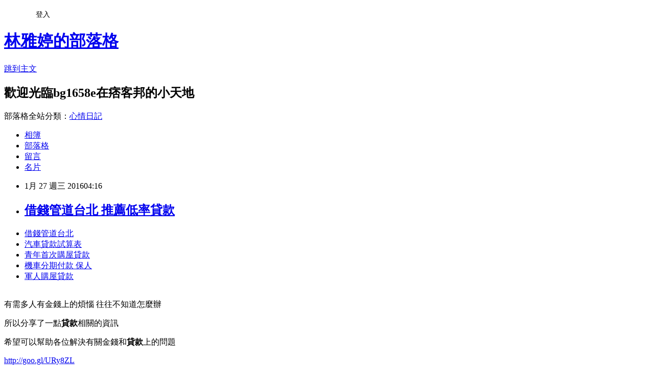

--- FILE ---
content_type: text/html; charset=utf-8
request_url: https://bg1658e.pixnet.net/blog/posts/13042539412
body_size: 30157
content:
<!DOCTYPE html><html lang="zh-TW"><head><meta charSet="utf-8"/><meta name="viewport" content="width=device-width, initial-scale=1"/><link rel="stylesheet" href="https://static.1px.tw/blog-next/_next/static/chunks/b1e52b495cc0137c.css" data-precedence="next"/><link rel="stylesheet" href="/fix.css?v=202601210539" type="text/css" data-precedence="medium"/><link rel="stylesheet" href="https://s3.1px.tw/blog/theme/choc/iframe-popup.css?v=202601210539" type="text/css" data-precedence="medium"/><link rel="stylesheet" href="https://s3.1px.tw/blog/theme/choc/plugins.min.css?v=202601210539" type="text/css" data-precedence="medium"/><link rel="stylesheet" href="https://s3.1px.tw/blog/theme/choc/openid-comment.css?v=202601210539" type="text/css" data-precedence="medium"/><link rel="stylesheet" href="https://s3.1px.tw/blog/theme/choc/style.min.css?v=202601210539" type="text/css" data-precedence="medium"/><link rel="stylesheet" href="https://s3.1px.tw/blog/theme/choc/main.min.css?v=202601210539" type="text/css" data-precedence="medium"/><link rel="stylesheet" href="https://pimg.1px.tw/bg1658e/assets/bg1658e.css?v=202601210539" type="text/css" data-precedence="medium"/><link rel="stylesheet" href="https://s3.1px.tw/blog/theme/choc/author-info.css?v=202601210539" type="text/css" data-precedence="medium"/><link rel="stylesheet" href="https://s3.1px.tw/blog/theme/choc/idlePop.min.css?v=202601210539" type="text/css" data-precedence="medium"/><link rel="preload" as="script" fetchPriority="low" href="https://static.1px.tw/blog-next/_next/static/chunks/94688e2baa9fea03.js"/><script src="https://static.1px.tw/blog-next/_next/static/chunks/41eaa5427c45ebcc.js" async=""></script><script src="https://static.1px.tw/blog-next/_next/static/chunks/e2c6231760bc85bd.js" async=""></script><script src="https://static.1px.tw/blog-next/_next/static/chunks/94bde6376cf279be.js" async=""></script><script src="https://static.1px.tw/blog-next/_next/static/chunks/426b9d9d938a9eb4.js" async=""></script><script src="https://static.1px.tw/blog-next/_next/static/chunks/turbopack-5021d21b4b170dda.js" async=""></script><script src="https://static.1px.tw/blog-next/_next/static/chunks/ff1a16fafef87110.js" async=""></script><script src="https://static.1px.tw/blog-next/_next/static/chunks/e308b2b9ce476a3e.js" async=""></script><script src="https://static.1px.tw/blog-next/_next/static/chunks/2bf79572a40338b7.js" async=""></script><script src="https://static.1px.tw/blog-next/_next/static/chunks/d3c6eed28c1dd8e2.js" async=""></script><script src="https://static.1px.tw/blog-next/_next/static/chunks/d4d39cfc2a072218.js" async=""></script><script src="https://static.1px.tw/blog-next/_next/static/chunks/6a5d72c05b9cd4ba.js" async=""></script><script src="https://static.1px.tw/blog-next/_next/static/chunks/8af6103cf1375f47.js" async=""></script><script src="https://static.1px.tw/blog-next/_next/static/chunks/60d08651d643cedc.js" async=""></script><script src="https://static.1px.tw/blog-next/_next/static/chunks/0ae21416dac1fa83.js" async=""></script><script src="https://static.1px.tw/blog-next/_next/static/chunks/6d1100e43ad18157.js" async=""></script><script src="https://static.1px.tw/blog-next/_next/static/chunks/87eeaf7a3b9005e8.js" async=""></script><script src="https://static.1px.tw/blog-next/_next/static/chunks/ed01c75076819ebd.js" async=""></script><script src="https://static.1px.tw/blog-next/_next/static/chunks/a4df8fc19a9a82e6.js" async=""></script><title>借錢管道台北 推薦低率貸款</title><meta name="description" content="借錢管道台北汽車貸款試算表 青年首次購屋貸款 機車分期付款 保人軍人購屋貸款"/><meta name="author" content="林雅婷的部落格"/><meta name="google-adsense-platform-account" content="pub-2647689032095179"/><meta name="fb:app_id" content="101730233200171"/><link rel="canonical" href="https://bg1658e.pixnet.net/blog/posts/13042539412"/><meta property="og:title" content="借錢管道台北 推薦低率貸款"/><meta property="og:description" content="借錢管道台北汽車貸款試算表 青年首次購屋貸款 機車分期付款 保人軍人購屋貸款"/><meta property="og:url" content="https://bg1658e.pixnet.net/blog/posts/13042539412"/><meta property="og:image" content="https://pimg.1px.tw/po21012/1446829826-3176602304.png"/><meta property="og:type" content="article"/><meta name="twitter:card" content="summary_large_image"/><meta name="twitter:title" content="借錢管道台北 推薦低率貸款"/><meta name="twitter:description" content="借錢管道台北汽車貸款試算表 青年首次購屋貸款 機車分期付款 保人軍人購屋貸款"/><meta name="twitter:image" content="https://pimg.1px.tw/po21012/1446829826-3176602304.png"/><link rel="icon" href="/favicon.ico?favicon.a62c60e0.ico" sizes="32x32" type="image/x-icon"/><script src="https://static.1px.tw/blog-next/_next/static/chunks/a6dad97d9634a72d.js" noModule=""></script></head><body><!--$--><!--/$--><!--$?--><template id="B:0"></template><!--/$--><script>requestAnimationFrame(function(){$RT=performance.now()});</script><script src="https://static.1px.tw/blog-next/_next/static/chunks/94688e2baa9fea03.js" id="_R_" async=""></script><div hidden id="S:0"><script id="pixnet-vars">
        window.PIXNET = {
          post_id: "13042539412",
          name: "bg1658e",
          user_id: 0,
          blog_id: "5926871",
          display_ads: true,
          ad_options: {"chictrip":false}
        };
      </script><script type="text/javascript" src="https://code.jquery.com/jquery-latest.min.js"></script><script id="json-ld-article-script" type="application/ld+json">{"@context":"https:\u002F\u002Fschema.org","@type":"BlogPosting","isAccessibleForFree":true,"mainEntityOfPage":{"@type":"WebPage","@id":"https:\u002F\u002Fbg1658e.pixnet.net\u002Fblog\u002Fposts\u002F13042539412"},"headline":"借錢管道台北 推薦低率貸款","description":"\u003Cimg src=\"https:\u002F\u002Fpic.pimg.tw\u002Fpo21012\u002F1446829826-3176602304.png\" alt=\"\" \u002F\u003E\u003Cbr \u002F\u003E\u003Cbr\u003E\u003Ca href=\"http:\u002F\u002Fgoo.gl\u002FURy8ZL\" target=\"_blank\" style=\"text-decoration: none;\"\u003E借錢管道台北\u003C\u002Fa\u003E\u003Ca href=\"http:\u002F\u002Fgoo.gl\u002FURy8ZL\" target=\"_blank\" style=\"text-decoration: none;\"\u003E汽車貸款試算表 \u003C\u002Fa\u003E\u003Ca href=\"http:\u002F\u002Fgoo.gl\u002FURy8ZL\" target=\"_blank\" style=\"text-decoration: none;\"\u003E青年首次購屋貸款 \u003C\u002Fa\u003E\u003Ca href=\"http:\u002F\u002Fgoo.gl\u002FURy8ZL\" target=\"_blank\" style=\"text-decoration: none;\"\u003E機車分期付款 保人\u003C\u002Fa\u003E\u003Ca href=\"http:\u002F\u002Fgoo.gl\u002FURy8ZL\" target=\"_blank\" style=\"text-decoration: none;\"\u003E軍人購屋貸款\u003C\u002Fa\u003E\u003Cbr\u003E","articleBody":"\u003Cul\u003E\n\u003Cli\u003E\u003Ca href=\"http:\u002F\u002Fgoo.gl\u002FURy8ZL\" target=\"_blank\" style=\"text-decoration: none;\"\u003E借錢管道台北\u003C\u002Fa\u003E\u003C\u002Fli\u003E\u003Cli\u003E\u003Ca href=\"http:\u002F\u002Fgoo.gl\u002FURy8ZL\" target=\"_blank\" style=\"text-decoration: none;\"\u003E汽車貸款試算表 \u003C\u002Fa\u003E\u003C\u002Fli\u003E\u003Cli\u003E\u003Ca href=\"http:\u002F\u002Fgoo.gl\u002FURy8ZL\" target=\"_blank\" style=\"text-decoration: none;\"\u003E青年首次購屋貸款 \u003C\u002Fa\u003E\u003C\u002Fli\u003E\u003Cli\u003E\u003Ca href=\"http:\u002F\u002Fgoo.gl\u002FURy8ZL\" target=\"_blank\" style=\"text-decoration: none;\"\u003E機車分期付款 保人\u003C\u002Fa\u003E\u003C\u002Fli\u003E\u003Cli\u003E\u003Ca href=\"http:\u002F\u002Fgoo.gl\u002FURy8ZL\" target=\"_blank\" style=\"text-decoration: none;\"\u003E軍人購屋貸款\u003C\u002Fa\u003E\u003C\u002Fli\u003E\u003Cbr\u002F\u003E\n\u003C\u002Ful\u003E\n\u003Cp\u003E\u003Cspan style=\"font-size: 18.6667px;\"\u003E有需多人有金錢上的煩惱 往往不知道怎麼辦\u003C\u002Fspan\u003E\u003C\u002Fp\u003E\n\u003Cp\u003E\u003Cspan style=\"font-size: 18.6667px;\"\u003E所以分享了一點\u003Cstrong\u003E貸款\u003C\u002Fstrong\u003E相關的資訊\u003C\u002Fspan\u003E\u003C\u002Fp\u003E\n\u003Cp\u003E\u003Cspan style=\"font-size: 18.6667px;\"\u003E希望可以幫助各位解決有關金錢和\u003Cstrong\u003E\u003Cspan style=\"font-size: 18.6667px;\"\u003E貸款\u003C\u002Fspan\u003E\u003C\u002Fstrong\u003E上的問題\u003C\u002Fspan\u003E\u003C\u002Fp\u003E\n\u003Cp\u003E\u003Ca style=\"font-size: 24pt;\" href=\"http:\u002F\u002Fgoo.gl\u002FURy8ZL\" target=\"_blank\"\u003E\u003Cspan style=\"color: #ff0000;\"\u003Ehttp:\u002F\u002Fgoo.gl\u002FURy8ZL\u003C\u002Fspan\u003E\u003C\u002Fa\u003E\u003C\u002Fp\u003E\n\u003Cp\u003E\u003Ca href=\"http:\u002F\u002Fgoo.gl\u002FURy8ZL\" target=\"_blank\"\u003E\u003Cimg src=\"https:\u002F\u002Fpimg.1px.tw\u002Fpo21012\u002F1446829826-3176602304.png\" alt=\"\" \u002F\u003E\u003C\u002Fa\u003E\u003Ca href=\"http:\u002F\u002Fgoo.gl\u002FURy8ZL\" target=\"_blank\"\u003E\u003Cinput type=\"button\" value=\"點擊我立即免費諮詢\" onclick=\"window.open(&amp;;)\" style=\"width: 200px; height: 40px; font-size: 20px;\" \u002F\u003E\u003C\u002Fa\u003E\u003C\u002Fp\u003E▲新\u003Cp\u003E\u003Cstrong\u003E\u003Ca href=\"http:\u002F\u002Fgoo.gl\u002FURy8ZL\" style=\"text-decoration: none\" target=\"_blank\"\u003E\u003Cspan style=\"color:#000000\"\u003E汽車借款利息 \u003C\u002Fspan\u003E\u003C\u002Fa\u003E\u003C\u002Fstrong\u003E\u003C\u002Fp\u003E\n屋惡火造成6勇消喪命。\u003Cbr\u002F\u003E\u003Cbr\u002F\u003E吃到飽奧客多剩滿桌浪費第一名\u003Cbr\u002F\u003E\u003Cbr\u002F\u003E                                    網友錯認害慘台南布丁三姊妹\u003Cbr\u002F\u003E\u003Cbr\u002F\u003E▼鄭文燦在臉書直指過去政府運作出問題。（圖／翻攝自鄭文燦粉絲專頁）\u003Cbr\u002F\u003E\u003Cbr\u002F\u003E虱目魚街頭便宜賣盼補貼飼料錢\u003Cbr\u002F\u003E\u003Cbr\u002F\u003E寒流讓草莓凍傷苗栗縣損失慘重\u003Cp\u003E\u003Cstrong\u003E\u003Ca href=\"http:\u002F\u002Fgoo.gl\u002FURy8ZL\" style=\"text-decoration: none\" target=\"_blank\"\u003E\u003Cspan style=\"color:#000000\"\u003E青年購屋貸款 2015 \u003C\u002Fspan\u003E\u003C\u002Fa\u003E\u003C\u002Fstrong\u003E\u003C\u002Fp\u003E\n\u003Cbr\u002F\u003E\u003Cbr\u002F\u003E屏東下冰霰造假咖啡店老闆道歉\u003Cbr\u002F\u003E\u003Cbr\u002F\u003E大雪斷交通拉拉山20遊客困農莊\u003Cbr\u002F\u003E\u003Cbr\u002F\u003E父喝茫還\u003Cp\u003E\u003Cstrong\u003E\u003Ca href=\"http:\u002F\u002Fgoo.gl\u002FURy8ZL\" style=\"text-decoration: none\" target=\"_blank\"\u003E\u003Cspan style=\"color:#000000\"\u003E青年首次購屋貸款利率\u003C\u002Fspan\u003E\u003C\u002Fa\u003E\u003C\u002Fstrong\u003E\u003C\u002Fp\u003E\n想騎車國小兒霸氣攔阻\u003Cbr\u002F\u003E\u003Cbr\u002F\u003E                                \u003Cbr\u002F\u003E\u003Cbr\u002F\u003E鄭文燦也表示，這場會議在去年4月2日發函給相關局處，要求依決議辦理，讓新屋違建得以夾帶在其他案件中一起過關，得到特別寬限期；市府會把這些相關資料移送檢調單位，未來也不會按照這樣的決議執行，「找出過去的問題，改正舊的錯誤，這是人民對我們的期待。」\u003Cp\u003E\u003Cstrong\u003E\u003Ca href=\"http:\u002F\u002Fgoo.gl\u002FURy8ZL\" style=\"text-decoration: none\" target=\"_blank\"\u003E\u003Cspan style=\"color:#000000\"\u003E機車分期0利率 \u003C\u002Fspan\u003E\u003C\u002Fa\u003E\u003C\u002Fstrong\u003E\u003C\u002Fp\u003E\n\u003Cbr\u002F\u003E\u003Cbr\u002F\u003E                                \u003Cbr\u002F\u003E\u003Cbr\u002F\u003E兼兩份工幫父親換肝孝女葬火窟\u003Cbr\u002F\u003E\u003Cbr\u002F\u003E▼鄭文燦控葉世文護航。\u003Cbr\u002F\u003E\u003Cbr\u002F\u003E工廠老闆體恤員工寒流發5倍薪！\u003Cbr\u002F\u003E\u003Cbr\u002F\u003E地方中心／桃園報導\u003Cbr\u002F\u003E\u003Cbr\u002F\u003E古蹟染黃關閉上空小模這麼說\u003Cbr\u002F\u003E\u003Cbr\u002F\u003E住院200多天塵爆傷者黃博煒出院\u003Cbr\u002F\u003E\u003Cbr\u002F\u003E即／602旅黑鷹直昇機迫降台中市\u003Cbr\u002F\u003E\u003Cbr\u002F\u003E桃園市新屋區保齡球館惡火造成6名年輕警消殉職，桃園市長鄭文燦30日在臉書表示，這處釀災的違建是20年都沒解決的問題，不會是單一基層公務員造成，而是過去的政府運作出了問題。\u003Cbr\u002F\u003E\u003Cbr\u002F\u003E男詐賭遭「十大武器之首」打趴\u003Cbr\u002F\u003E\u003Cbr\u002F\u003E\u003Cp\u003E\u003Cstrong\u003E\u003Ca href=\"http:\u002F\u002Fgoo.gl\u002FURy8ZL\" style=\"text-decoration: none\" target=\"_blank\"\u003E\u003Cspan style=\"color:#000000\"\u003E借錢週轉\u003C\u002Fspan\u003E\u003C\u002Fa\u003E\u003C\u002Fstrong\u003E\u003C\u002Fp\u003E\n花萬元打掃不乾淨？女主人火大\u003Cbr\u002F\u003E\u003Cbr\u002F\u003E                                 \u003Cbr\u002F\u003E\u003Cbr\u002F\u003E                                \u003Cbr\u002F\u003E\u003Cbr\u002F\u003E鄭文燦30日又在臉書指出，過去面臨農地違規使用，都是在農業局認定後，交由相關局處依「都計法」或「區域計畫法」核處，但在葉世文在一場縣府專案會議中，卻決議給予特別寬限，要求農業局先輔導合法，若無法執行、通知限期內未改善，才移請其他機關依法核處；這樣的決議造成後來行政上的緩處理，或者不處理。\u003Cbr\u002F\u003E\u003Cbr\u002F\u003E鄭文燦日前指出，新屋保齡球館屬住宅及農業用地，取得使用執照時一樓為游泳池、二樓住宅區；但二樓改為保齡球館後，已違反了土地分區使用、違建及違規營業等「三違」。他也直指，前副縣長葉世文曾在去年3月17日召集局處首長開會，並主導修訂「農地利用案件處理流程」，讓桃園一百多件違建、違規使用的農地逃過拆除命運。\u003Cbr\u002F\u003E\u003Cbr\u002F\u003E                                \u003Cul\u003E\n\u003Cli\u003E\u003Ca href=\"http:\u002F\u002Ftyj13g8.pixnet.net\u002Fblog\u002Fpost\u002F35646513\" target=\"_blank\" style=\"text-decoration: none;\"\u003E南投支票貼現 哪裡借錢安全合法立刻放款呢\u003C\u002Fa\u003E\u003C\u002Fli\u003E\u003Cli\u003E\u003Ca href=\"http:\u002F\u002Fblog.udn.com\u002Fmur64s3\u002F43381434\" target=\"_blank\" style=\"text-decoration: none;\"\u003E台東小額借貸 哪裡預借現金安全合法快速撥款呢\u003C\u002Fa\u003E\u003C\u002Fli\u003E\u003Cli\u003E\u003Ca href=\"http:\u002F\u002Fu6y1k1w.pixnet.net\u002Fblog\u002Fpost\u002F36675687\" target=\"_blank\" style=\"text-decoration: none;\"\u003E購屋貸款利率  代辦貸款過件率最高哪間\u003C\u002Fa\u003E\u003C\u002Fli\u003E\u003Cli\u003E\u003Ca href=\"http:\u002F\u002Fblog.udn.com\u002Foli45h3\u002F43727156\" target=\"_blank\" style=\"text-decoration: none;\"\u003E桃園證件借款 急用錢哪裡可以快速立即預借現金\u003C\u002Fa\u003E\u003C\u002Fli\u003E\u003Cli\u003E\u003Ca href=\"http:\u002F\u002Fblog.udn.com\u002Fj7kq4s0\u002F43854914\" target=\"_blank\" style=\"text-decoration: none;\"\u003E勞工房屋貸款利率 快速撥款安全管道\u003C\u002Fa\u003E\u003C\u002Fli\u003E\u003Cli\u003E\u003Ca href=\"http:\u002F\u002Ferg2e13.pixnet.net\u002Fblog\u002Fpost\u002F38446653\" target=\"_blank\" style=\"text-decoration: none;\"\u003E郵局保單借款額度 貸款急用錢如何快速撥款\u003C\u002Fa\u003E\u003C\u002Fli\u003E\u003Cli\u003E\u003Ca href=\"http:\u002F\u002Fd9rth498.pixnet.net\u002Fblog\u002Fpost\u002F35077065\" target=\"_blank\" style=\"text-decoration: none;\"\u003E青年築夢創業啟動金貸款   建議貸款銀行哪間\u003C\u002Fa\u003E\u003C\u002Fli\u003E\u003Cli\u003E\u003Ca href=\"http:\u002F\u002Fblog.udn.com\u002Fegj3p7s5\u002F44144493\" target=\"_blank\" style=\"text-decoration: none;\"\u003E房屋轉貸   貸款哪間好過快速推薦\u003C\u002Fa\u003E\u003C\u002Fli\u003E\n\u003C\u002Ful\u003E\n\u003Cul\u003E\n\u003Cli\u003E\u003Ca href=\"http:\u002F\u002Fgoo.gl\u002FURy8ZL\" target=\"_blank\" style=\"text-decoration: none;\"\u003E借錢管道台北\u003C\u002Fa\u003E\u003C\u002Fli\u003E\u003Cli\u003E\u003Ca href=\"http:\u002F\u002Fgoo.gl\u002FURy8ZL\" target=\"_blank\" style=\"text-decoration: none;\"\u003E汽車貸款試算表 \u003C\u002Fa\u003E\u003C\u002Fli\u003E\u003Cli\u003E\u003Ca href=\"http:\u002F\u002Fgoo.gl\u002FURy8ZL\" target=\"_blank\" style=\"text-decoration: none;\"\u003E青年首次購屋貸款 \u003C\u002Fa\u003E\u003C\u002Fli\u003E\u003Cli\u003E\u003Ca href=\"http:\u002F\u002Fgoo.gl\u002FURy8ZL\" target=\"_blank\" style=\"text-decoration: none;\"\u003E機車分期付款 保人\u003C\u002Fa\u003E\u003C\u002Fli\u003E\u003Cli\u003E\u003Ca href=\"http:\u002F\u002Fgoo.gl\u002FURy8ZL\" target=\"_blank\" style=\"text-decoration: none;\"\u003E軍人購屋貸款\u003C\u002Fa\u003E\u003C\u002Fli\u003E\u003Cbr\u002F\u003E\n\u003C\u002Ful\u003E\n\u003Cul\u003E\n\u003Cli\u003E\u003Ca href=\"http:\u002F\u002Ftyj13g8.pixnet.net\u002Fblog\u002Fpost\u002F35646513\" target=\"_blank\" style=\"text-decoration: none;\"\u003E南投支票貼現 哪裡借錢安全合法立刻放款呢\u003C\u002Fa\u003E\u003C\u002Fli\u003E\u003Cli\u003E\u003Ca href=\"http:\u002F\u002Fblog.udn.com\u002Fmur64s3\u002F43381434\" target=\"_blank\" style=\"text-decoration: none;\"\u003E台東小額借貸 哪裡預借現金安全合法快速撥款呢\u003C\u002Fa\u003E\u003C\u002Fli\u003E\u003Cli\u003E\u003Ca href=\"http:\u002F\u002Fu6y1k1w.pixnet.net\u002Fblog\u002Fpost\u002F36675687\" target=\"_blank\" style=\"text-decoration: none;\"\u003E購屋貸款利率  代辦貸款過件率最高哪間\u003C\u002Fa\u003E\u003C\u002Fli\u003E\u003Cli\u003E\u003Ca href=\"http:\u002F\u002Fblog.udn.com\u002Foli45h3\u002F43727156\" target=\"_blank\" style=\"text-decoration: none;\"\u003E桃園證件借款 急用錢哪裡可以快速立即預借現金\u003C\u002Fa\u003E\u003C\u002Fli\u003E\u003Cli\u003E\u003Ca href=\"http:\u002F\u002Fblog.udn.com\u002Fj7kq4s0\u002F43854914\" target=\"_blank\" style=\"text-decoration: none;\"\u003E勞工房屋貸款利率 快速撥款安全管道\u003C\u002Fa\u003E\u003C\u002Fli\u003E\u003Cli\u003E\u003Ca href=\"http:\u002F\u002Ferg2e13.pixnet.net\u002Fblog\u002Fpost\u002F38446653\" target=\"_blank\" style=\"text-decoration: none;\"\u003E郵局保單借款額度 貸款急用錢如何快速撥款\u003C\u002Fa\u003E\u003C\u002Fli\u003E\u003Cli\u003E\u003Ca href=\"http:\u002F\u002Fd9rth498.pixnet.net\u002Fblog\u002Fpost\u002F35077065\" target=\"_blank\" style=\"text-decoration: none;\"\u003E青年築夢創業啟動金貸款   建議貸款銀行哪間\u003C\u002Fa\u003E\u003C\u002Fli\u003E\u003Cli\u003E\u003Ca href=\"http:\u002F\u002Fblog.udn.com\u002Fegj3p7s5\u002F44144493\" target=\"_blank\" style=\"text-decoration: none;\"\u003E房屋轉貸   貸款哪間好過快速推薦\u003C\u002Fa\u003E\u003C\u002Fli\u003E\n\u003C\u002Ful\u003E\u003Cbr\u002F\u003EEB8C8328627D7C87","image":["https:\u002F\u002Fpimg.1px.tw\u002Fpo21012\u002F1446829826-3176602304.png"],"author":{"@type":"Person","name":"林雅婷的部落格","url":"https:\u002F\u002Fwww.pixnet.net\u002Fpcard\u002Fbg1658e"},"publisher":{"@type":"Organization","name":"林雅婷的部落格","logo":{"@type":"ImageObject","url":"https:\u002F\u002Fs3.1px.tw\u002Fblog\u002Fcommon\u002Favatar\u002Fblog_cover_dark.jpg"}},"datePublished":"2016-01-26T20:16:32.000Z","dateModified":"","keywords":[],"articleSection":"寵物日記"}</script><template id="P:1"></template><template id="P:2"></template><template id="P:3"></template><section aria-label="Notifications alt+T" tabindex="-1" aria-live="polite" aria-relevant="additions text" aria-atomic="false"></section></div><script>(self.__next_f=self.__next_f||[]).push([0])</script><script>self.__next_f.push([1,"1:\"$Sreact.fragment\"\n3:I[39756,[\"https://static.1px.tw/blog-next/_next/static/chunks/ff1a16fafef87110.js\",\"https://static.1px.tw/blog-next/_next/static/chunks/e308b2b9ce476a3e.js\"],\"default\"]\n4:I[53536,[\"https://static.1px.tw/blog-next/_next/static/chunks/ff1a16fafef87110.js\",\"https://static.1px.tw/blog-next/_next/static/chunks/e308b2b9ce476a3e.js\"],\"default\"]\n6:I[97367,[\"https://static.1px.tw/blog-next/_next/static/chunks/ff1a16fafef87110.js\",\"https://static.1px.tw/blog-next/_next/static/chunks/e308b2b9ce476a3e.js\"],\"OutletBoundary\"]\n8:I[97367,[\"https://static.1px.tw/blog-next/_next/static/chunks/ff1a16fafef87110.js\",\"https://static.1px.tw/blog-next/_next/static/chunks/e308b2b9ce476a3e.js\"],\"ViewportBoundary\"]\na:I[97367,[\"https://static.1px.tw/blog-next/_next/static/chunks/ff1a16fafef87110.js\",\"https://static.1px.tw/blog-next/_next/static/chunks/e308b2b9ce476a3e.js\"],\"MetadataBoundary\"]\nc:I[63491,[\"https://static.1px.tw/blog-next/_next/static/chunks/2bf79572a40338b7.js\",\"https://static.1px.tw/blog-next/_next/static/chunks/d3c6eed28c1dd8e2.js\"],\"default\"]\n:HL[\"https://static.1px.tw/blog-next/_next/static/chunks/b1e52b495cc0137c.css\",\"style\"]\n"])</script><script>self.__next_f.push([1,"0:{\"P\":null,\"b\":\"Fh5CEL29DpBu-3dUnujtG\",\"c\":[\"\",\"blog\",\"posts\",\"13042539412\"],\"q\":\"\",\"i\":false,\"f\":[[[\"\",{\"children\":[\"blog\",{\"children\":[\"posts\",{\"children\":[[\"id\",\"13042539412\",\"d\"],{\"children\":[\"__PAGE__\",{}]}]}]}]},\"$undefined\",\"$undefined\",true],[[\"$\",\"$1\",\"c\",{\"children\":[[[\"$\",\"script\",\"script-0\",{\"src\":\"https://static.1px.tw/blog-next/_next/static/chunks/d4d39cfc2a072218.js\",\"async\":true,\"nonce\":\"$undefined\"}],[\"$\",\"script\",\"script-1\",{\"src\":\"https://static.1px.tw/blog-next/_next/static/chunks/6a5d72c05b9cd4ba.js\",\"async\":true,\"nonce\":\"$undefined\"}],[\"$\",\"script\",\"script-2\",{\"src\":\"https://static.1px.tw/blog-next/_next/static/chunks/8af6103cf1375f47.js\",\"async\":true,\"nonce\":\"$undefined\"}]],\"$L2\"]}],{\"children\":[[\"$\",\"$1\",\"c\",{\"children\":[null,[\"$\",\"$L3\",null,{\"parallelRouterKey\":\"children\",\"error\":\"$undefined\",\"errorStyles\":\"$undefined\",\"errorScripts\":\"$undefined\",\"template\":[\"$\",\"$L4\",null,{}],\"templateStyles\":\"$undefined\",\"templateScripts\":\"$undefined\",\"notFound\":\"$undefined\",\"forbidden\":\"$undefined\",\"unauthorized\":\"$undefined\"}]]}],{\"children\":[[\"$\",\"$1\",\"c\",{\"children\":[null,[\"$\",\"$L3\",null,{\"parallelRouterKey\":\"children\",\"error\":\"$undefined\",\"errorStyles\":\"$undefined\",\"errorScripts\":\"$undefined\",\"template\":[\"$\",\"$L4\",null,{}],\"templateStyles\":\"$undefined\",\"templateScripts\":\"$undefined\",\"notFound\":\"$undefined\",\"forbidden\":\"$undefined\",\"unauthorized\":\"$undefined\"}]]}],{\"children\":[[\"$\",\"$1\",\"c\",{\"children\":[null,[\"$\",\"$L3\",null,{\"parallelRouterKey\":\"children\",\"error\":\"$undefined\",\"errorStyles\":\"$undefined\",\"errorScripts\":\"$undefined\",\"template\":[\"$\",\"$L4\",null,{}],\"templateStyles\":\"$undefined\",\"templateScripts\":\"$undefined\",\"notFound\":\"$undefined\",\"forbidden\":\"$undefined\",\"unauthorized\":\"$undefined\"}]]}],{\"children\":[[\"$\",\"$1\",\"c\",{\"children\":[\"$L5\",[[\"$\",\"link\",\"0\",{\"rel\":\"stylesheet\",\"href\":\"https://static.1px.tw/blog-next/_next/static/chunks/b1e52b495cc0137c.css\",\"precedence\":\"next\",\"crossOrigin\":\"$undefined\",\"nonce\":\"$undefined\"}],[\"$\",\"script\",\"script-0\",{\"src\":\"https://static.1px.tw/blog-next/_next/static/chunks/0ae21416dac1fa83.js\",\"async\":true,\"nonce\":\"$undefined\"}],[\"$\",\"script\",\"script-1\",{\"src\":\"https://static.1px.tw/blog-next/_next/static/chunks/6d1100e43ad18157.js\",\"async\":true,\"nonce\":\"$undefined\"}],[\"$\",\"script\",\"script-2\",{\"src\":\"https://static.1px.tw/blog-next/_next/static/chunks/87eeaf7a3b9005e8.js\",\"async\":true,\"nonce\":\"$undefined\"}],[\"$\",\"script\",\"script-3\",{\"src\":\"https://static.1px.tw/blog-next/_next/static/chunks/ed01c75076819ebd.js\",\"async\":true,\"nonce\":\"$undefined\"}],[\"$\",\"script\",\"script-4\",{\"src\":\"https://static.1px.tw/blog-next/_next/static/chunks/a4df8fc19a9a82e6.js\",\"async\":true,\"nonce\":\"$undefined\"}]],[\"$\",\"$L6\",null,{\"children\":\"$@7\"}]]}],{},null,false,false]},null,false,false]},null,false,false]},null,false,false]},null,false,false],[\"$\",\"$1\",\"h\",{\"children\":[null,[\"$\",\"$L8\",null,{\"children\":\"$@9\"}],[\"$\",\"$La\",null,{\"children\":\"$@b\"}],null]}],false]],\"m\":\"$undefined\",\"G\":[\"$c\",[]],\"S\":false}\n"])</script><script>self.__next_f.push([1,"9:[[\"$\",\"meta\",\"0\",{\"charSet\":\"utf-8\"}],[\"$\",\"meta\",\"1\",{\"name\":\"viewport\",\"content\":\"width=device-width, initial-scale=1\"}]]\n"])</script><script>self.__next_f.push([1,"d:I[79520,[\"https://static.1px.tw/blog-next/_next/static/chunks/d4d39cfc2a072218.js\",\"https://static.1px.tw/blog-next/_next/static/chunks/6a5d72c05b9cd4ba.js\",\"https://static.1px.tw/blog-next/_next/static/chunks/8af6103cf1375f47.js\"],\"\"]\n10:I[2352,[\"https://static.1px.tw/blog-next/_next/static/chunks/d4d39cfc2a072218.js\",\"https://static.1px.tw/blog-next/_next/static/chunks/6a5d72c05b9cd4ba.js\",\"https://static.1px.tw/blog-next/_next/static/chunks/8af6103cf1375f47.js\"],\"AdultWarningModal\"]\n11:I[69182,[\"https://static.1px.tw/blog-next/_next/static/chunks/d4d39cfc2a072218.js\",\"https://static.1px.tw/blog-next/_next/static/chunks/6a5d72c05b9cd4ba.js\",\"https://static.1px.tw/blog-next/_next/static/chunks/8af6103cf1375f47.js\"],\"HydrationComplete\"]\n12:I[12985,[\"https://static.1px.tw/blog-next/_next/static/chunks/d4d39cfc2a072218.js\",\"https://static.1px.tw/blog-next/_next/static/chunks/6a5d72c05b9cd4ba.js\",\"https://static.1px.tw/blog-next/_next/static/chunks/8af6103cf1375f47.js\"],\"NuqsAdapter\"]\n13:I[82782,[\"https://static.1px.tw/blog-next/_next/static/chunks/d4d39cfc2a072218.js\",\"https://static.1px.tw/blog-next/_next/static/chunks/6a5d72c05b9cd4ba.js\",\"https://static.1px.tw/blog-next/_next/static/chunks/8af6103cf1375f47.js\"],\"RefineContext\"]\n14:I[29306,[\"https://static.1px.tw/blog-next/_next/static/chunks/d4d39cfc2a072218.js\",\"https://static.1px.tw/blog-next/_next/static/chunks/6a5d72c05b9cd4ba.js\",\"https://static.1px.tw/blog-next/_next/static/chunks/8af6103cf1375f47.js\",\"https://static.1px.tw/blog-next/_next/static/chunks/60d08651d643cedc.js\",\"https://static.1px.tw/blog-next/_next/static/chunks/d3c6eed28c1dd8e2.js\"],\"default\"]\n2:[\"$\",\"html\",null,{\"lang\":\"zh-TW\",\"children\":[[\"$\",\"$Ld\",null,{\"id\":\"google-tag-manager\",\"strategy\":\"afterInteractive\",\"children\":\"\\n(function(w,d,s,l,i){w[l]=w[l]||[];w[l].push({'gtm.start':\\nnew Date().getTime(),event:'gtm.js'});var f=d.getElementsByTagName(s)[0],\\nj=d.createElement(s),dl=l!='dataLayer'?'\u0026l='+l:'';j.async=true;j.src=\\n'https://www.googletagmanager.com/gtm.js?id='+i+dl;f.parentNode.insertBefore(j,f);\\n})(window,document,'script','dataLayer','GTM-TRLQMPKX');\\n  \"}],\"$Le\",\"$Lf\",[\"$\",\"body\",null,{\"children\":[[\"$\",\"$L10\",null,{\"display\":false}],[\"$\",\"$L11\",null,{}],[\"$\",\"$L12\",null,{\"children\":[\"$\",\"$L13\",null,{\"children\":[\"$\",\"$L3\",null,{\"parallelRouterKey\":\"children\",\"error\":\"$undefined\",\"errorStyles\":\"$undefined\",\"errorScripts\":\"$undefined\",\"template\":[\"$\",\"$L4\",null,{}],\"templateStyles\":\"$undefined\",\"templateScripts\":\"$undefined\",\"notFound\":[[\"$\",\"$L14\",null,{}],[]],\"forbidden\":\"$undefined\",\"unauthorized\":\"$undefined\"}]}]}]]}]]}]\n"])</script><script>self.__next_f.push([1,"e:null\nf:null\n"])</script><script>self.__next_f.push([1,"16:I[27201,[\"https://static.1px.tw/blog-next/_next/static/chunks/ff1a16fafef87110.js\",\"https://static.1px.tw/blog-next/_next/static/chunks/e308b2b9ce476a3e.js\"],\"IconMark\"]\n5:[[\"$\",\"script\",null,{\"id\":\"pixnet-vars\",\"children\":\"\\n        window.PIXNET = {\\n          post_id: \\\"13042539412\\\",\\n          name: \\\"bg1658e\\\",\\n          user_id: 0,\\n          blog_id: \\\"5926871\\\",\\n          display_ads: true,\\n          ad_options: {\\\"chictrip\\\":false}\\n        };\\n      \"}],\"$L15\"]\n"])</script><script>self.__next_f.push([1,"b:[[\"$\",\"title\",\"0\",{\"children\":\"借錢管道台北 推薦低率貸款\"}],[\"$\",\"meta\",\"1\",{\"name\":\"description\",\"content\":\"借錢管道台北汽車貸款試算表 青年首次購屋貸款 機車分期付款 保人軍人購屋貸款\"}],[\"$\",\"meta\",\"2\",{\"name\":\"author\",\"content\":\"林雅婷的部落格\"}],[\"$\",\"meta\",\"3\",{\"name\":\"google-adsense-platform-account\",\"content\":\"pub-2647689032095179\"}],[\"$\",\"meta\",\"4\",{\"name\":\"fb:app_id\",\"content\":\"101730233200171\"}],[\"$\",\"link\",\"5\",{\"rel\":\"canonical\",\"href\":\"https://bg1658e.pixnet.net/blog/posts/13042539412\"}],[\"$\",\"meta\",\"6\",{\"property\":\"og:title\",\"content\":\"借錢管道台北 推薦低率貸款\"}],[\"$\",\"meta\",\"7\",{\"property\":\"og:description\",\"content\":\"借錢管道台北汽車貸款試算表 青年首次購屋貸款 機車分期付款 保人軍人購屋貸款\"}],[\"$\",\"meta\",\"8\",{\"property\":\"og:url\",\"content\":\"https://bg1658e.pixnet.net/blog/posts/13042539412\"}],[\"$\",\"meta\",\"9\",{\"property\":\"og:image\",\"content\":\"https://pimg.1px.tw/po21012/1446829826-3176602304.png\"}],[\"$\",\"meta\",\"10\",{\"property\":\"og:type\",\"content\":\"article\"}],[\"$\",\"meta\",\"11\",{\"name\":\"twitter:card\",\"content\":\"summary_large_image\"}],[\"$\",\"meta\",\"12\",{\"name\":\"twitter:title\",\"content\":\"借錢管道台北 推薦低率貸款\"}],[\"$\",\"meta\",\"13\",{\"name\":\"twitter:description\",\"content\":\"借錢管道台北汽車貸款試算表 青年首次購屋貸款 機車分期付款 保人軍人購屋貸款\"}],[\"$\",\"meta\",\"14\",{\"name\":\"twitter:image\",\"content\":\"https://pimg.1px.tw/po21012/1446829826-3176602304.png\"}],[\"$\",\"link\",\"15\",{\"rel\":\"icon\",\"href\":\"/favicon.ico?favicon.a62c60e0.ico\",\"sizes\":\"32x32\",\"type\":\"image/x-icon\"}],[\"$\",\"$L16\",\"16\",{}]]\n"])</script><script>self.__next_f.push([1,"7:null\n"])</script><script>self.__next_f.push([1,":HL[\"/fix.css?v=202601210539\",\"style\",{\"type\":\"text/css\"}]\n:HL[\"https://s3.1px.tw/blog/theme/choc/iframe-popup.css?v=202601210539\",\"style\",{\"type\":\"text/css\"}]\n:HL[\"https://s3.1px.tw/blog/theme/choc/plugins.min.css?v=202601210539\",\"style\",{\"type\":\"text/css\"}]\n:HL[\"https://s3.1px.tw/blog/theme/choc/openid-comment.css?v=202601210539\",\"style\",{\"type\":\"text/css\"}]\n:HL[\"https://s3.1px.tw/blog/theme/choc/style.min.css?v=202601210539\",\"style\",{\"type\":\"text/css\"}]\n:HL[\"https://s3.1px.tw/blog/theme/choc/main.min.css?v=202601210539\",\"style\",{\"type\":\"text/css\"}]\n:HL[\"https://pimg.1px.tw/bg1658e/assets/bg1658e.css?v=202601210539\",\"style\",{\"type\":\"text/css\"}]\n:HL[\"https://s3.1px.tw/blog/theme/choc/author-info.css?v=202601210539\",\"style\",{\"type\":\"text/css\"}]\n:HL[\"https://s3.1px.tw/blog/theme/choc/idlePop.min.css?v=202601210539\",\"style\",{\"type\":\"text/css\"}]\n17:T36d4,"])</script><script>self.__next_f.push([1,"{\"@context\":\"https:\\u002F\\u002Fschema.org\",\"@type\":\"BlogPosting\",\"isAccessibleForFree\":true,\"mainEntityOfPage\":{\"@type\":\"WebPage\",\"@id\":\"https:\\u002F\\u002Fbg1658e.pixnet.net\\u002Fblog\\u002Fposts\\u002F13042539412\"},\"headline\":\"借錢管道台北 推薦低率貸款\",\"description\":\"\\u003Cimg src=\\\"https:\\u002F\\u002Fpic.pimg.tw\\u002Fpo21012\\u002F1446829826-3176602304.png\\\" alt=\\\"\\\" \\u002F\\u003E\\u003Cbr \\u002F\\u003E\\u003Cbr\\u003E\\u003Ca href=\\\"http:\\u002F\\u002Fgoo.gl\\u002FURy8ZL\\\" target=\\\"_blank\\\" style=\\\"text-decoration: none;\\\"\\u003E借錢管道台北\\u003C\\u002Fa\\u003E\\u003Ca href=\\\"http:\\u002F\\u002Fgoo.gl\\u002FURy8ZL\\\" target=\\\"_blank\\\" style=\\\"text-decoration: none;\\\"\\u003E汽車貸款試算表 \\u003C\\u002Fa\\u003E\\u003Ca href=\\\"http:\\u002F\\u002Fgoo.gl\\u002FURy8ZL\\\" target=\\\"_blank\\\" style=\\\"text-decoration: none;\\\"\\u003E青年首次購屋貸款 \\u003C\\u002Fa\\u003E\\u003Ca href=\\\"http:\\u002F\\u002Fgoo.gl\\u002FURy8ZL\\\" target=\\\"_blank\\\" style=\\\"text-decoration: none;\\\"\\u003E機車分期付款 保人\\u003C\\u002Fa\\u003E\\u003Ca href=\\\"http:\\u002F\\u002Fgoo.gl\\u002FURy8ZL\\\" target=\\\"_blank\\\" style=\\\"text-decoration: none;\\\"\\u003E軍人購屋貸款\\u003C\\u002Fa\\u003E\\u003Cbr\\u003E\",\"articleBody\":\"\\u003Cul\\u003E\\n\\u003Cli\\u003E\\u003Ca href=\\\"http:\\u002F\\u002Fgoo.gl\\u002FURy8ZL\\\" target=\\\"_blank\\\" style=\\\"text-decoration: none;\\\"\\u003E借錢管道台北\\u003C\\u002Fa\\u003E\\u003C\\u002Fli\\u003E\\u003Cli\\u003E\\u003Ca href=\\\"http:\\u002F\\u002Fgoo.gl\\u002FURy8ZL\\\" target=\\\"_blank\\\" style=\\\"text-decoration: none;\\\"\\u003E汽車貸款試算表 \\u003C\\u002Fa\\u003E\\u003C\\u002Fli\\u003E\\u003Cli\\u003E\\u003Ca href=\\\"http:\\u002F\\u002Fgoo.gl\\u002FURy8ZL\\\" target=\\\"_blank\\\" style=\\\"text-decoration: none;\\\"\\u003E青年首次購屋貸款 \\u003C\\u002Fa\\u003E\\u003C\\u002Fli\\u003E\\u003Cli\\u003E\\u003Ca href=\\\"http:\\u002F\\u002Fgoo.gl\\u002FURy8ZL\\\" target=\\\"_blank\\\" style=\\\"text-decoration: none;\\\"\\u003E機車分期付款 保人\\u003C\\u002Fa\\u003E\\u003C\\u002Fli\\u003E\\u003Cli\\u003E\\u003Ca href=\\\"http:\\u002F\\u002Fgoo.gl\\u002FURy8ZL\\\" target=\\\"_blank\\\" style=\\\"text-decoration: none;\\\"\\u003E軍人購屋貸款\\u003C\\u002Fa\\u003E\\u003C\\u002Fli\\u003E\\u003Cbr\\u002F\\u003E\\n\\u003C\\u002Ful\\u003E\\n\\u003Cp\\u003E\\u003Cspan style=\\\"font-size: 18.6667px;\\\"\\u003E有需多人有金錢上的煩惱 往往不知道怎麼辦\\u003C\\u002Fspan\\u003E\\u003C\\u002Fp\\u003E\\n\\u003Cp\\u003E\\u003Cspan style=\\\"font-size: 18.6667px;\\\"\\u003E所以分享了一點\\u003Cstrong\\u003E貸款\\u003C\\u002Fstrong\\u003E相關的資訊\\u003C\\u002Fspan\\u003E\\u003C\\u002Fp\\u003E\\n\\u003Cp\\u003E\\u003Cspan style=\\\"font-size: 18.6667px;\\\"\\u003E希望可以幫助各位解決有關金錢和\\u003Cstrong\\u003E\\u003Cspan style=\\\"font-size: 18.6667px;\\\"\\u003E貸款\\u003C\\u002Fspan\\u003E\\u003C\\u002Fstrong\\u003E上的問題\\u003C\\u002Fspan\\u003E\\u003C\\u002Fp\\u003E\\n\\u003Cp\\u003E\\u003Ca style=\\\"font-size: 24pt;\\\" href=\\\"http:\\u002F\\u002Fgoo.gl\\u002FURy8ZL\\\" target=\\\"_blank\\\"\\u003E\\u003Cspan style=\\\"color: #ff0000;\\\"\\u003Ehttp:\\u002F\\u002Fgoo.gl\\u002FURy8ZL\\u003C\\u002Fspan\\u003E\\u003C\\u002Fa\\u003E\\u003C\\u002Fp\\u003E\\n\\u003Cp\\u003E\\u003Ca href=\\\"http:\\u002F\\u002Fgoo.gl\\u002FURy8ZL\\\" target=\\\"_blank\\\"\\u003E\\u003Cimg src=\\\"https:\\u002F\\u002Fpimg.1px.tw\\u002Fpo21012\\u002F1446829826-3176602304.png\\\" alt=\\\"\\\" \\u002F\\u003E\\u003C\\u002Fa\\u003E\\u003Ca href=\\\"http:\\u002F\\u002Fgoo.gl\\u002FURy8ZL\\\" target=\\\"_blank\\\"\\u003E\\u003Cinput type=\\\"button\\\" value=\\\"點擊我立即免費諮詢\\\" onclick=\\\"window.open(\u0026amp;;)\\\" style=\\\"width: 200px; height: 40px; font-size: 20px;\\\" \\u002F\\u003E\\u003C\\u002Fa\\u003E\\u003C\\u002Fp\\u003E▲新\\u003Cp\\u003E\\u003Cstrong\\u003E\\u003Ca href=\\\"http:\\u002F\\u002Fgoo.gl\\u002FURy8ZL\\\" style=\\\"text-decoration: none\\\" target=\\\"_blank\\\"\\u003E\\u003Cspan style=\\\"color:#000000\\\"\\u003E汽車借款利息 \\u003C\\u002Fspan\\u003E\\u003C\\u002Fa\\u003E\\u003C\\u002Fstrong\\u003E\\u003C\\u002Fp\\u003E\\n屋惡火造成6勇消喪命。\\u003Cbr\\u002F\\u003E\\u003Cbr\\u002F\\u003E吃到飽奧客多剩滿桌浪費第一名\\u003Cbr\\u002F\\u003E\\u003Cbr\\u002F\\u003E                                    網友錯認害慘台南布丁三姊妹\\u003Cbr\\u002F\\u003E\\u003Cbr\\u002F\\u003E▼鄭文燦在臉書直指過去政府運作出問題。（圖／翻攝自鄭文燦粉絲專頁）\\u003Cbr\\u002F\\u003E\\u003Cbr\\u002F\\u003E虱目魚街頭便宜賣盼補貼飼料錢\\u003Cbr\\u002F\\u003E\\u003Cbr\\u002F\\u003E寒流讓草莓凍傷苗栗縣損失慘重\\u003Cp\\u003E\\u003Cstrong\\u003E\\u003Ca href=\\\"http:\\u002F\\u002Fgoo.gl\\u002FURy8ZL\\\" style=\\\"text-decoration: none\\\" target=\\\"_blank\\\"\\u003E\\u003Cspan style=\\\"color:#000000\\\"\\u003E青年購屋貸款 2015 \\u003C\\u002Fspan\\u003E\\u003C\\u002Fa\\u003E\\u003C\\u002Fstrong\\u003E\\u003C\\u002Fp\\u003E\\n\\u003Cbr\\u002F\\u003E\\u003Cbr\\u002F\\u003E屏東下冰霰造假咖啡店老闆道歉\\u003Cbr\\u002F\\u003E\\u003Cbr\\u002F\\u003E大雪斷交通拉拉山20遊客困農莊\\u003Cbr\\u002F\\u003E\\u003Cbr\\u002F\\u003E父喝茫還\\u003Cp\\u003E\\u003Cstrong\\u003E\\u003Ca href=\\\"http:\\u002F\\u002Fgoo.gl\\u002FURy8ZL\\\" style=\\\"text-decoration: none\\\" target=\\\"_blank\\\"\\u003E\\u003Cspan style=\\\"color:#000000\\\"\\u003E青年首次購屋貸款利率\\u003C\\u002Fspan\\u003E\\u003C\\u002Fa\\u003E\\u003C\\u002Fstrong\\u003E\\u003C\\u002Fp\\u003E\\n想騎車國小兒霸氣攔阻\\u003Cbr\\u002F\\u003E\\u003Cbr\\u002F\\u003E                                \\u003Cbr\\u002F\\u003E\\u003Cbr\\u002F\\u003E鄭文燦也表示，這場會議在去年4月2日發函給相關局處，要求依決議辦理，讓新屋違建得以夾帶在其他案件中一起過關，得到特別寬限期；市府會把這些相關資料移送檢調單位，未來也不會按照這樣的決議執行，「找出過去的問題，改正舊的錯誤，這是人民對我們的期待。」\\u003Cp\\u003E\\u003Cstrong\\u003E\\u003Ca href=\\\"http:\\u002F\\u002Fgoo.gl\\u002FURy8ZL\\\" style=\\\"text-decoration: none\\\" target=\\\"_blank\\\"\\u003E\\u003Cspan style=\\\"color:#000000\\\"\\u003E機車分期0利率 \\u003C\\u002Fspan\\u003E\\u003C\\u002Fa\\u003E\\u003C\\u002Fstrong\\u003E\\u003C\\u002Fp\\u003E\\n\\u003Cbr\\u002F\\u003E\\u003Cbr\\u002F\\u003E                                \\u003Cbr\\u002F\\u003E\\u003Cbr\\u002F\\u003E兼兩份工幫父親換肝孝女葬火窟\\u003Cbr\\u002F\\u003E\\u003Cbr\\u002F\\u003E▼鄭文燦控葉世文護航。\\u003Cbr\\u002F\\u003E\\u003Cbr\\u002F\\u003E工廠老闆體恤員工寒流發5倍薪！\\u003Cbr\\u002F\\u003E\\u003Cbr\\u002F\\u003E地方中心／桃園報導\\u003Cbr\\u002F\\u003E\\u003Cbr\\u002F\\u003E古蹟染黃關閉上空小模這麼說\\u003Cbr\\u002F\\u003E\\u003Cbr\\u002F\\u003E住院200多天塵爆傷者黃博煒出院\\u003Cbr\\u002F\\u003E\\u003Cbr\\u002F\\u003E即／602旅黑鷹直昇機迫降台中市\\u003Cbr\\u002F\\u003E\\u003Cbr\\u002F\\u003E桃園市新屋區保齡球館惡火造成6名年輕警消殉職，桃園市長鄭文燦30日在臉書表示，這處釀災的違建是20年都沒解決的問題，不會是單一基層公務員造成，而是過去的政府運作出了問題。\\u003Cbr\\u002F\\u003E\\u003Cbr\\u002F\\u003E男詐賭遭「十大武器之首」打趴\\u003Cbr\\u002F\\u003E\\u003Cbr\\u002F\\u003E\\u003Cp\\u003E\\u003Cstrong\\u003E\\u003Ca href=\\\"http:\\u002F\\u002Fgoo.gl\\u002FURy8ZL\\\" style=\\\"text-decoration: none\\\" target=\\\"_blank\\\"\\u003E\\u003Cspan style=\\\"color:#000000\\\"\\u003E借錢週轉\\u003C\\u002Fspan\\u003E\\u003C\\u002Fa\\u003E\\u003C\\u002Fstrong\\u003E\\u003C\\u002Fp\\u003E\\n花萬元打掃不乾淨？女主人火大\\u003Cbr\\u002F\\u003E\\u003Cbr\\u002F\\u003E                                 \\u003Cbr\\u002F\\u003E\\u003Cbr\\u002F\\u003E                                \\u003Cbr\\u002F\\u003E\\u003Cbr\\u002F\\u003E鄭文燦30日又在臉書指出，過去面臨農地違規使用，都是在農業局認定後，交由相關局處依「都計法」或「區域計畫法」核處，但在葉世文在一場縣府專案會議中，卻決議給予特別寬限，要求農業局先輔導合法，若無法執行、通知限期內未改善，才移請其他機關依法核處；這樣的決議造成後來行政上的緩處理，或者不處理。\\u003Cbr\\u002F\\u003E\\u003Cbr\\u002F\\u003E鄭文燦日前指出，新屋保齡球館屬住宅及農業用地，取得使用執照時一樓為游泳池、二樓住宅區；但二樓改為保齡球館後，已違反了土地分區使用、違建及違規營業等「三違」。他也直指，前副縣長葉世文曾在去年3月17日召集局處首長開會，並主導修訂「農地利用案件處理流程」，讓桃園一百多件違建、違規使用的農地逃過拆除命運。\\u003Cbr\\u002F\\u003E\\u003Cbr\\u002F\\u003E                                \\u003Cul\\u003E\\n\\u003Cli\\u003E\\u003Ca href=\\\"http:\\u002F\\u002Ftyj13g8.pixnet.net\\u002Fblog\\u002Fpost\\u002F35646513\\\" target=\\\"_blank\\\" style=\\\"text-decoration: none;\\\"\\u003E南投支票貼現 哪裡借錢安全合法立刻放款呢\\u003C\\u002Fa\\u003E\\u003C\\u002Fli\\u003E\\u003Cli\\u003E\\u003Ca href=\\\"http:\\u002F\\u002Fblog.udn.com\\u002Fmur64s3\\u002F43381434\\\" target=\\\"_blank\\\" style=\\\"text-decoration: none;\\\"\\u003E台東小額借貸 哪裡預借現金安全合法快速撥款呢\\u003C\\u002Fa\\u003E\\u003C\\u002Fli\\u003E\\u003Cli\\u003E\\u003Ca href=\\\"http:\\u002F\\u002Fu6y1k1w.pixnet.net\\u002Fblog\\u002Fpost\\u002F36675687\\\" target=\\\"_blank\\\" style=\\\"text-decoration: none;\\\"\\u003E購屋貸款利率  代辦貸款過件率最高哪間\\u003C\\u002Fa\\u003E\\u003C\\u002Fli\\u003E\\u003Cli\\u003E\\u003Ca href=\\\"http:\\u002F\\u002Fblog.udn.com\\u002Foli45h3\\u002F43727156\\\" target=\\\"_blank\\\" style=\\\"text-decoration: none;\\\"\\u003E桃園證件借款 急用錢哪裡可以快速立即預借現金\\u003C\\u002Fa\\u003E\\u003C\\u002Fli\\u003E\\u003Cli\\u003E\\u003Ca href=\\\"http:\\u002F\\u002Fblog.udn.com\\u002Fj7kq4s0\\u002F43854914\\\" target=\\\"_blank\\\" style=\\\"text-decoration: none;\\\"\\u003E勞工房屋貸款利率 快速撥款安全管道\\u003C\\u002Fa\\u003E\\u003C\\u002Fli\\u003E\\u003Cli\\u003E\\u003Ca href=\\\"http:\\u002F\\u002Ferg2e13.pixnet.net\\u002Fblog\\u002Fpost\\u002F38446653\\\" target=\\\"_blank\\\" style=\\\"text-decoration: none;\\\"\\u003E郵局保單借款額度 貸款急用錢如何快速撥款\\u003C\\u002Fa\\u003E\\u003C\\u002Fli\\u003E\\u003Cli\\u003E\\u003Ca href=\\\"http:\\u002F\\u002Fd9rth498.pixnet.net\\u002Fblog\\u002Fpost\\u002F35077065\\\" target=\\\"_blank\\\" style=\\\"text-decoration: none;\\\"\\u003E青年築夢創業啟動金貸款   建議貸款銀行哪間\\u003C\\u002Fa\\u003E\\u003C\\u002Fli\\u003E\\u003Cli\\u003E\\u003Ca href=\\\"http:\\u002F\\u002Fblog.udn.com\\u002Fegj3p7s5\\u002F44144493\\\" target=\\\"_blank\\\" style=\\\"text-decoration: none;\\\"\\u003E房屋轉貸   貸款哪間好過快速推薦\\u003C\\u002Fa\\u003E\\u003C\\u002Fli\\u003E\\n\\u003C\\u002Ful\\u003E\\n\\u003Cul\\u003E\\n\\u003Cli\\u003E\\u003Ca href=\\\"http:\\u002F\\u002Fgoo.gl\\u002FURy8ZL\\\" target=\\\"_blank\\\" style=\\\"text-decoration: none;\\\"\\u003E借錢管道台北\\u003C\\u002Fa\\u003E\\u003C\\u002Fli\\u003E\\u003Cli\\u003E\\u003Ca href=\\\"http:\\u002F\\u002Fgoo.gl\\u002FURy8ZL\\\" target=\\\"_blank\\\" style=\\\"text-decoration: none;\\\"\\u003E汽車貸款試算表 \\u003C\\u002Fa\\u003E\\u003C\\u002Fli\\u003E\\u003Cli\\u003E\\u003Ca href=\\\"http:\\u002F\\u002Fgoo.gl\\u002FURy8ZL\\\" target=\\\"_blank\\\" style=\\\"text-decoration: none;\\\"\\u003E青年首次購屋貸款 \\u003C\\u002Fa\\u003E\\u003C\\u002Fli\\u003E\\u003Cli\\u003E\\u003Ca href=\\\"http:\\u002F\\u002Fgoo.gl\\u002FURy8ZL\\\" target=\\\"_blank\\\" style=\\\"text-decoration: none;\\\"\\u003E機車分期付款 保人\\u003C\\u002Fa\\u003E\\u003C\\u002Fli\\u003E\\u003Cli\\u003E\\u003Ca href=\\\"http:\\u002F\\u002Fgoo.gl\\u002FURy8ZL\\\" target=\\\"_blank\\\" style=\\\"text-decoration: none;\\\"\\u003E軍人購屋貸款\\u003C\\u002Fa\\u003E\\u003C\\u002Fli\\u003E\\u003Cbr\\u002F\\u003E\\n\\u003C\\u002Ful\\u003E\\n\\u003Cul\\u003E\\n\\u003Cli\\u003E\\u003Ca href=\\\"http:\\u002F\\u002Ftyj13g8.pixnet.net\\u002Fblog\\u002Fpost\\u002F35646513\\\" target=\\\"_blank\\\" style=\\\"text-decoration: none;\\\"\\u003E南投支票貼現 哪裡借錢安全合法立刻放款呢\\u003C\\u002Fa\\u003E\\u003C\\u002Fli\\u003E\\u003Cli\\u003E\\u003Ca href=\\\"http:\\u002F\\u002Fblog.udn.com\\u002Fmur64s3\\u002F43381434\\\" target=\\\"_blank\\\" style=\\\"text-decoration: none;\\\"\\u003E台東小額借貸 哪裡預借現金安全合法快速撥款呢\\u003C\\u002Fa\\u003E\\u003C\\u002Fli\\u003E\\u003Cli\\u003E\\u003Ca href=\\\"http:\\u002F\\u002Fu6y1k1w.pixnet.net\\u002Fblog\\u002Fpost\\u002F36675687\\\" target=\\\"_blank\\\" style=\\\"text-decoration: none;\\\"\\u003E購屋貸款利率  代辦貸款過件率最高哪間\\u003C\\u002Fa\\u003E\\u003C\\u002Fli\\u003E\\u003Cli\\u003E\\u003Ca href=\\\"http:\\u002F\\u002Fblog.udn.com\\u002Foli45h3\\u002F43727156\\\" target=\\\"_blank\\\" style=\\\"text-decoration: none;\\\"\\u003E桃園證件借款 急用錢哪裡可以快速立即預借現金\\u003C\\u002Fa\\u003E\\u003C\\u002Fli\\u003E\\u003Cli\\u003E\\u003Ca href=\\\"http:\\u002F\\u002Fblog.udn.com\\u002Fj7kq4s0\\u002F43854914\\\" target=\\\"_blank\\\" style=\\\"text-decoration: none;\\\"\\u003E勞工房屋貸款利率 快速撥款安全管道\\u003C\\u002Fa\\u003E\\u003C\\u002Fli\\u003E\\u003Cli\\u003E\\u003Ca href=\\\"http:\\u002F\\u002Ferg2e13.pixnet.net\\u002Fblog\\u002Fpost\\u002F38446653\\\" target=\\\"_blank\\\" style=\\\"text-decoration: none;\\\"\\u003E郵局保單借款額度 貸款急用錢如何快速撥款\\u003C\\u002Fa\\u003E\\u003C\\u002Fli\\u003E\\u003Cli\\u003E\\u003Ca href=\\\"http:\\u002F\\u002Fd9rth498.pixnet.net\\u002Fblog\\u002Fpost\\u002F35077065\\\" target=\\\"_blank\\\" style=\\\"text-decoration: none;\\\"\\u003E青年築夢創業啟動金貸款   建議貸款銀行哪間\\u003C\\u002Fa\\u003E\\u003C\\u002Fli\\u003E\\u003Cli\\u003E\\u003Ca href=\\\"http:\\u002F\\u002Fblog.udn.com\\u002Fegj3p7s5\\u002F44144493\\\" target=\\\"_blank\\\" style=\\\"text-decoration: none;\\\"\\u003E房屋轉貸   貸款哪間好過快速推薦\\u003C\\u002Fa\\u003E\\u003C\\u002Fli\\u003E\\n\\u003C\\u002Ful\\u003E\\u003Cbr\\u002F\\u003EEB8C8328627D7C87\",\"image\":[\"https:\\u002F\\u002Fpimg.1px.tw\\u002Fpo21012\\u002F1446829826-3176602304.png\"],\"author\":{\"@type\":\"Person\",\"name\":\"林雅婷的部落格\",\"url\":\"https:\\u002F\\u002Fwww.pixnet.net\\u002Fpcard\\u002Fbg1658e\"},\"publisher\":{\"@type\":\"Organization\",\"name\":\"林雅婷的部落格\",\"logo\":{\"@type\":\"ImageObject\",\"url\":\"https:\\u002F\\u002Fs3.1px.tw\\u002Fblog\\u002Fcommon\\u002Favatar\\u002Fblog_cover_dark.jpg\"}},\"datePublished\":\"2016-01-26T20:16:32.000Z\",\"dateModified\":\"\",\"keywords\":[],\"articleSection\":\"寵物日記\"}"])</script><script>self.__next_f.push([1,"15:[[[[\"$\",\"link\",\"/fix.css?v=202601210539\",{\"rel\":\"stylesheet\",\"href\":\"/fix.css?v=202601210539\",\"type\":\"text/css\",\"precedence\":\"medium\"}],[\"$\",\"link\",\"https://s3.1px.tw/blog/theme/choc/iframe-popup.css?v=202601210539\",{\"rel\":\"stylesheet\",\"href\":\"https://s3.1px.tw/blog/theme/choc/iframe-popup.css?v=202601210539\",\"type\":\"text/css\",\"precedence\":\"medium\"}],[\"$\",\"link\",\"https://s3.1px.tw/blog/theme/choc/plugins.min.css?v=202601210539\",{\"rel\":\"stylesheet\",\"href\":\"https://s3.1px.tw/blog/theme/choc/plugins.min.css?v=202601210539\",\"type\":\"text/css\",\"precedence\":\"medium\"}],[\"$\",\"link\",\"https://s3.1px.tw/blog/theme/choc/openid-comment.css?v=202601210539\",{\"rel\":\"stylesheet\",\"href\":\"https://s3.1px.tw/blog/theme/choc/openid-comment.css?v=202601210539\",\"type\":\"text/css\",\"precedence\":\"medium\"}],[\"$\",\"link\",\"https://s3.1px.tw/blog/theme/choc/style.min.css?v=202601210539\",{\"rel\":\"stylesheet\",\"href\":\"https://s3.1px.tw/blog/theme/choc/style.min.css?v=202601210539\",\"type\":\"text/css\",\"precedence\":\"medium\"}],[\"$\",\"link\",\"https://s3.1px.tw/blog/theme/choc/main.min.css?v=202601210539\",{\"rel\":\"stylesheet\",\"href\":\"https://s3.1px.tw/blog/theme/choc/main.min.css?v=202601210539\",\"type\":\"text/css\",\"precedence\":\"medium\"}],[\"$\",\"link\",\"https://pimg.1px.tw/bg1658e/assets/bg1658e.css?v=202601210539\",{\"rel\":\"stylesheet\",\"href\":\"https://pimg.1px.tw/bg1658e/assets/bg1658e.css?v=202601210539\",\"type\":\"text/css\",\"precedence\":\"medium\"}],[\"$\",\"link\",\"https://s3.1px.tw/blog/theme/choc/author-info.css?v=202601210539\",{\"rel\":\"stylesheet\",\"href\":\"https://s3.1px.tw/blog/theme/choc/author-info.css?v=202601210539\",\"type\":\"text/css\",\"precedence\":\"medium\"}],[\"$\",\"link\",\"https://s3.1px.tw/blog/theme/choc/idlePop.min.css?v=202601210539\",{\"rel\":\"stylesheet\",\"href\":\"https://s3.1px.tw/blog/theme/choc/idlePop.min.css?v=202601210539\",\"type\":\"text/css\",\"precedence\":\"medium\"}]],[\"$\",\"script\",null,{\"type\":\"text/javascript\",\"src\":\"https://code.jquery.com/jquery-latest.min.js\"}]],[[\"$\",\"script\",null,{\"id\":\"json-ld-article-script\",\"type\":\"application/ld+json\",\"dangerouslySetInnerHTML\":{\"__html\":\"$17\"}}],\"$L18\"],\"$L19\",\"$L1a\"]\n"])</script><script>self.__next_f.push([1,"1b:I[5479,[\"https://static.1px.tw/blog-next/_next/static/chunks/d4d39cfc2a072218.js\",\"https://static.1px.tw/blog-next/_next/static/chunks/6a5d72c05b9cd4ba.js\",\"https://static.1px.tw/blog-next/_next/static/chunks/8af6103cf1375f47.js\",\"https://static.1px.tw/blog-next/_next/static/chunks/0ae21416dac1fa83.js\",\"https://static.1px.tw/blog-next/_next/static/chunks/6d1100e43ad18157.js\",\"https://static.1px.tw/blog-next/_next/static/chunks/87eeaf7a3b9005e8.js\",\"https://static.1px.tw/blog-next/_next/static/chunks/ed01c75076819ebd.js\",\"https://static.1px.tw/blog-next/_next/static/chunks/a4df8fc19a9a82e6.js\"],\"default\"]\n1c:I[38045,[\"https://static.1px.tw/blog-next/_next/static/chunks/d4d39cfc2a072218.js\",\"https://static.1px.tw/blog-next/_next/static/chunks/6a5d72c05b9cd4ba.js\",\"https://static.1px.tw/blog-next/_next/static/chunks/8af6103cf1375f47.js\",\"https://static.1px.tw/blog-next/_next/static/chunks/0ae21416dac1fa83.js\",\"https://static.1px.tw/blog-next/_next/static/chunks/6d1100e43ad18157.js\",\"https://static.1px.tw/blog-next/_next/static/chunks/87eeaf7a3b9005e8.js\",\"https://static.1px.tw/blog-next/_next/static/chunks/ed01c75076819ebd.js\",\"https://static.1px.tw/blog-next/_next/static/chunks/a4df8fc19a9a82e6.js\"],\"ArticleHead\"]\n18:[\"$\",\"script\",null,{\"id\":\"json-ld-breadcrumb-script\",\"type\":\"application/ld+json\",\"dangerouslySetInnerHTML\":{\"__html\":\"{\\\"@context\\\":\\\"https:\\\\u002F\\\\u002Fschema.org\\\",\\\"@type\\\":\\\"BreadcrumbList\\\",\\\"itemListElement\\\":[{\\\"@type\\\":\\\"ListItem\\\",\\\"position\\\":1,\\\"name\\\":\\\"首頁\\\",\\\"item\\\":\\\"https:\\\\u002F\\\\u002Fbg1658e.pixnet.net\\\"},{\\\"@type\\\":\\\"ListItem\\\",\\\"position\\\":2,\\\"name\\\":\\\"部落格\\\",\\\"item\\\":\\\"https:\\\\u002F\\\\u002Fbg1658e.pixnet.net\\\\u002Fblog\\\"},{\\\"@type\\\":\\\"ListItem\\\",\\\"position\\\":3,\\\"name\\\":\\\"文章\\\",\\\"item\\\":\\\"https:\\\\u002F\\\\u002Fbg1658e.pixnet.net\\\\u002Fblog\\\\u002Fposts\\\"},{\\\"@type\\\":\\\"ListItem\\\",\\\"position\\\":4,\\\"name\\\":\\\"借錢管道台北 推薦低率貸款\\\",\\\"item\\\":\\\"https:\\\\u002F\\\\u002Fbg1658e.pixnet.net\\\\u002Fblog\\\\u002Fposts\\\\u002F13042539412\\\"}]}\"}}]\n1d:T204d,"])</script><script>self.__next_f.push([1,"\u003cul\u003e\n\u003cli\u003e\u003ca href=\"http://goo.gl/URy8ZL\" target=\"_blank\" style=\"text-decoration: none;\"\u003e借錢管道台北\u003c/a\u003e\u003c/li\u003e\u003cli\u003e\u003ca href=\"http://goo.gl/URy8ZL\" target=\"_blank\" style=\"text-decoration: none;\"\u003e汽車貸款試算表 \u003c/a\u003e\u003c/li\u003e\u003cli\u003e\u003ca href=\"http://goo.gl/URy8ZL\" target=\"_blank\" style=\"text-decoration: none;\"\u003e青年首次購屋貸款 \u003c/a\u003e\u003c/li\u003e\u003cli\u003e\u003ca href=\"http://goo.gl/URy8ZL\" target=\"_blank\" style=\"text-decoration: none;\"\u003e機車分期付款 保人\u003c/a\u003e\u003c/li\u003e\u003cli\u003e\u003ca href=\"http://goo.gl/URy8ZL\" target=\"_blank\" style=\"text-decoration: none;\"\u003e軍人購屋貸款\u003c/a\u003e\u003c/li\u003e\u003cbr/\u003e\n\u003c/ul\u003e\n\u003cp\u003e\u003cspan style=\"font-size: 18.6667px;\"\u003e有需多人有金錢上的煩惱 往往不知道怎麼辦\u003c/span\u003e\u003c/p\u003e\n\u003cp\u003e\u003cspan style=\"font-size: 18.6667px;\"\u003e所以分享了一點\u003cstrong\u003e貸款\u003c/strong\u003e相關的資訊\u003c/span\u003e\u003c/p\u003e\n\u003cp\u003e\u003cspan style=\"font-size: 18.6667px;\"\u003e希望可以幫助各位解決有關金錢和\u003cstrong\u003e\u003cspan style=\"font-size: 18.6667px;\"\u003e貸款\u003c/span\u003e\u003c/strong\u003e上的問題\u003c/span\u003e\u003c/p\u003e\n\u003cp\u003e\u003ca style=\"font-size: 24pt;\" href=\"http://goo.gl/URy8ZL\" target=\"_blank\"\u003e\u003cspan style=\"color: #ff0000;\"\u003ehttp://goo.gl/URy8ZL\u003c/span\u003e\u003c/a\u003e\u003c/p\u003e\n\u003cp\u003e\u003ca href=\"http://goo.gl/URy8ZL\" target=\"_blank\"\u003e\u003cimg src=\"https://pimg.1px.tw/po21012/1446829826-3176602304.png\" alt=\"\" /\u003e\u003c/a\u003e\u003ca href=\"http://goo.gl/URy8ZL\" target=\"_blank\"\u003e\u003cinput type=\"button\" value=\"點擊我立即免費諮詢\" onclick=\"window.open(\u0026amp;;)\" style=\"width: 200px; height: 40px; font-size: 20px;\" /\u003e\u003c/a\u003e\u003c/p\u003e▲新\u003cp\u003e\u003cstrong\u003e\u003ca href=\"http://goo.gl/URy8ZL\" style=\"text-decoration: none\" target=\"_blank\"\u003e\u003cspan style=\"color:#000000\"\u003e汽車借款利息 \u003c/span\u003e\u003c/a\u003e\u003c/strong\u003e\u003c/p\u003e\n屋惡火造成6勇消喪命。\u003cbr/\u003e\u003cbr/\u003e吃到飽奧客多剩滿桌浪費第一名\u003cbr/\u003e\u003cbr/\u003e                                    網友錯認害慘台南布丁三姊妹\u003cbr/\u003e\u003cbr/\u003e▼鄭文燦在臉書直指過去政府運作出問題。（圖／翻攝自鄭文燦粉絲專頁）\u003cbr/\u003e\u003cbr/\u003e虱目魚街頭便宜賣盼補貼飼料錢\u003cbr/\u003e\u003cbr/\u003e寒流讓草莓凍傷苗栗縣損失慘重\u003cp\u003e\u003cstrong\u003e\u003ca href=\"http://goo.gl/URy8ZL\" style=\"text-decoration: none\" target=\"_blank\"\u003e\u003cspan style=\"color:#000000\"\u003e青年購屋貸款 2015 \u003c/span\u003e\u003c/a\u003e\u003c/strong\u003e\u003c/p\u003e\n\u003cbr/\u003e\u003cbr/\u003e屏東下冰霰造假咖啡店老闆道歉\u003cbr/\u003e\u003cbr/\u003e大雪斷交通拉拉山20遊客困農莊\u003cbr/\u003e\u003cbr/\u003e父喝茫還\u003cp\u003e\u003cstrong\u003e\u003ca href=\"http://goo.gl/URy8ZL\" style=\"text-decoration: none\" target=\"_blank\"\u003e\u003cspan style=\"color:#000000\"\u003e青年首次購屋貸款利率\u003c/span\u003e\u003c/a\u003e\u003c/strong\u003e\u003c/p\u003e\n想騎車國小兒霸氣攔阻\u003cbr/\u003e\u003cbr/\u003e                                \u003cbr/\u003e\u003cbr/\u003e鄭文燦也表示，這場會議在去年4月2日發函給相關局處，要求依決議辦理，讓新屋違建得以夾帶在其他案件中一起過關，得到特別寬限期；市府會把這些相關資料移送檢調單位，未來也不會按照這樣的決議執行，「找出過去的問題，改正舊的錯誤，這是人民對我們的期待。」\u003cp\u003e\u003cstrong\u003e\u003ca href=\"http://goo.gl/URy8ZL\" style=\"text-decoration: none\" target=\"_blank\"\u003e\u003cspan style=\"color:#000000\"\u003e機車分期0利率 \u003c/span\u003e\u003c/a\u003e\u003c/strong\u003e\u003c/p\u003e\n\u003cbr/\u003e\u003cbr/\u003e                                \u003cbr/\u003e\u003cbr/\u003e兼兩份工幫父親換肝孝女葬火窟\u003cbr/\u003e\u003cbr/\u003e▼鄭文燦控葉世文護航。\u003cbr/\u003e\u003cbr/\u003e工廠老闆體恤員工寒流發5倍薪！\u003cbr/\u003e\u003cbr/\u003e地方中心／桃園報導\u003cbr/\u003e\u003cbr/\u003e古蹟染黃關閉上空小模這麼說\u003cbr/\u003e\u003cbr/\u003e住院200多天塵爆傷者黃博煒出院\u003cbr/\u003e\u003cbr/\u003e即／602旅黑鷹直昇機迫降台中市\u003cbr/\u003e\u003cbr/\u003e桃園市新屋區保齡球館惡火造成6名年輕警消殉職，桃園市長鄭文燦30日在臉書表示，這處釀災的違建是20年都沒解決的問題，不會是單一基層公務員造成，而是過去的政府運作出了問題。\u003cbr/\u003e\u003cbr/\u003e男詐賭遭「十大武器之首」打趴\u003cbr/\u003e\u003cbr/\u003e\u003cp\u003e\u003cstrong\u003e\u003ca href=\"http://goo.gl/URy8ZL\" style=\"text-decoration: none\" target=\"_blank\"\u003e\u003cspan style=\"color:#000000\"\u003e借錢週轉\u003c/span\u003e\u003c/a\u003e\u003c/strong\u003e\u003c/p\u003e\n花萬元打掃不乾淨？女主人火大\u003cbr/\u003e\u003cbr/\u003e                                 \u003cbr/\u003e\u003cbr/\u003e                                \u003cbr/\u003e\u003cbr/\u003e鄭文燦30日又在臉書指出，過去面臨農地違規使用，都是在農業局認定後，交由相關局處依「都計法」或「區域計畫法」核處，但在葉世文在一場縣府專案會議中，卻決議給予特別寬限，要求農業局先輔導合法，若無法執行、通知限期內未改善，才移請其他機關依法核處；這樣的決議造成後來行政上的緩處理，或者不處理。\u003cbr/\u003e\u003cbr/\u003e鄭文燦日前指出，新屋保齡球館屬住宅及農業用地，取得使用執照時一樓為游泳池、二樓住宅區；但二樓改為保齡球館後，已違反了土地分區使用、違建及違規營業等「三違」。他也直指，前副縣長葉世文曾在去年3月17日召集局處首長開會，並主導修訂「農地利用案件處理流程」，讓桃園一百多件違建、違規使用的農地逃過拆除命運。\u003cbr/\u003e\u003cbr/\u003e                                \u003cul\u003e\n\u003cli\u003e\u003ca href=\"http://tyj13g8.pixnet.net/blog/post/35646513\" target=\"_blank\" style=\"text-decoration: none;\"\u003e南投支票貼現 哪裡借錢安全合法立刻放款呢\u003c/a\u003e\u003c/li\u003e\u003cli\u003e\u003ca href=\"http://blog.udn.com/mur64s3/43381434\" target=\"_blank\" style=\"text-decoration: none;\"\u003e台東小額借貸 哪裡預借現金安全合法快速撥款呢\u003c/a\u003e\u003c/li\u003e\u003cli\u003e\u003ca href=\"http://u6y1k1w.pixnet.net/blog/post/36675687\" target=\"_blank\" style=\"text-decoration: none;\"\u003e購屋貸款利率  代辦貸款過件率最高哪間\u003c/a\u003e\u003c/li\u003e\u003cli\u003e\u003ca href=\"http://blog.udn.com/oli45h3/43727156\" target=\"_blank\" style=\"text-decoration: none;\"\u003e桃園證件借款 急用錢哪裡可以快速立即預借現金\u003c/a\u003e\u003c/li\u003e\u003cli\u003e\u003ca href=\"http://blog.udn.com/j7kq4s0/43854914\" target=\"_blank\" style=\"text-decoration: none;\"\u003e勞工房屋貸款利率 快速撥款安全管道\u003c/a\u003e\u003c/li\u003e\u003cli\u003e\u003ca href=\"http://erg2e13.pixnet.net/blog/post/38446653\" target=\"_blank\" style=\"text-decoration: none;\"\u003e郵局保單借款額度 貸款急用錢如何快速撥款\u003c/a\u003e\u003c/li\u003e\u003cli\u003e\u003ca href=\"http://d9rth498.pixnet.net/blog/post/35077065\" target=\"_blank\" style=\"text-decoration: none;\"\u003e青年築夢創業啟動金貸款   建議貸款銀行哪間\u003c/a\u003e\u003c/li\u003e\u003cli\u003e\u003ca href=\"http://blog.udn.com/egj3p7s5/44144493\" target=\"_blank\" style=\"text-decoration: none;\"\u003e房屋轉貸   貸款哪間好過快速推薦\u003c/a\u003e\u003c/li\u003e\n\u003c/ul\u003e\n\u003cul\u003e\n\u003cli\u003e\u003ca href=\"http://goo.gl/URy8ZL\" target=\"_blank\" style=\"text-decoration: none;\"\u003e借錢管道台北\u003c/a\u003e\u003c/li\u003e\u003cli\u003e\u003ca href=\"http://goo.gl/URy8ZL\" target=\"_blank\" style=\"text-decoration: none;\"\u003e汽車貸款試算表 \u003c/a\u003e\u003c/li\u003e\u003cli\u003e\u003ca href=\"http://goo.gl/URy8ZL\" target=\"_blank\" style=\"text-decoration: none;\"\u003e青年首次購屋貸款 \u003c/a\u003e\u003c/li\u003e\u003cli\u003e\u003ca href=\"http://goo.gl/URy8ZL\" target=\"_blank\" style=\"text-decoration: none;\"\u003e機車分期付款 保人\u003c/a\u003e\u003c/li\u003e\u003cli\u003e\u003ca href=\"http://goo.gl/URy8ZL\" target=\"_blank\" style=\"text-decoration: none;\"\u003e軍人購屋貸款\u003c/a\u003e\u003c/li\u003e\u003cbr/\u003e\n\u003c/ul\u003e\n\u003cul\u003e\n\u003cli\u003e\u003ca href=\"http://tyj13g8.pixnet.net/blog/post/35646513\" target=\"_blank\" style=\"text-decoration: none;\"\u003e南投支票貼現 哪裡借錢安全合法立刻放款呢\u003c/a\u003e\u003c/li\u003e\u003cli\u003e\u003ca href=\"http://blog.udn.com/mur64s3/43381434\" target=\"_blank\" style=\"text-decoration: none;\"\u003e台東小額借貸 哪裡預借現金安全合法快速撥款呢\u003c/a\u003e\u003c/li\u003e\u003cli\u003e\u003ca href=\"http://u6y1k1w.pixnet.net/blog/post/36675687\" target=\"_blank\" style=\"text-decoration: none;\"\u003e購屋貸款利率  代辦貸款過件率最高哪間\u003c/a\u003e\u003c/li\u003e\u003cli\u003e\u003ca href=\"http://blog.udn.com/oli45h3/43727156\" target=\"_blank\" style=\"text-decoration: none;\"\u003e桃園證件借款 急用錢哪裡可以快速立即預借現金\u003c/a\u003e\u003c/li\u003e\u003cli\u003e\u003ca href=\"http://blog.udn.com/j7kq4s0/43854914\" target=\"_blank\" style=\"text-decoration: none;\"\u003e勞工房屋貸款利率 快速撥款安全管道\u003c/a\u003e\u003c/li\u003e\u003cli\u003e\u003ca href=\"http://erg2e13.pixnet.net/blog/post/38446653\" target=\"_blank\" style=\"text-decoration: none;\"\u003e郵局保單借款額度 貸款急用錢如何快速撥款\u003c/a\u003e\u003c/li\u003e\u003cli\u003e\u003ca href=\"http://d9rth498.pixnet.net/blog/post/35077065\" target=\"_blank\" style=\"text-decoration: none;\"\u003e青年築夢創業啟動金貸款   建議貸款銀行哪間\u003c/a\u003e\u003c/li\u003e\u003cli\u003e\u003ca href=\"http://blog.udn.com/egj3p7s5/44144493\" target=\"_blank\" style=\"text-decoration: none;\"\u003e房屋轉貸   貸款哪間好過快速推薦\u003c/a\u003e\u003c/li\u003e\n\u003c/ul\u003e\u003cbr/\u003eEB8C8328627D7C87"])</script><script>self.__next_f.push([1,"1e:T1ef6,"])</script><script>self.__next_f.push([1,"\u003cul\u003e \u003cli\u003e\u003ca href=\"http://goo.gl/URy8ZL\" target=\"_blank\" style=\"text-decoration: none;\"\u003e借錢管道台北\u003c/a\u003e\u003c/li\u003e\u003cli\u003e\u003ca href=\"http://goo.gl/URy8ZL\" target=\"_blank\" style=\"text-decoration: none;\"\u003e汽車貸款試算表 \u003c/a\u003e\u003c/li\u003e\u003cli\u003e\u003ca href=\"http://goo.gl/URy8ZL\" target=\"_blank\" style=\"text-decoration: none;\"\u003e青年首次購屋貸款 \u003c/a\u003e\u003c/li\u003e\u003cli\u003e\u003ca href=\"http://goo.gl/URy8ZL\" target=\"_blank\" style=\"text-decoration: none;\"\u003e機車分期付款 保人\u003c/a\u003e\u003c/li\u003e\u003cli\u003e\u003ca href=\"http://goo.gl/URy8ZL\" target=\"_blank\" style=\"text-decoration: none;\"\u003e軍人購屋貸款\u003c/a\u003e\u003c/li\u003e\u003cbr/\u003e \u003c/ul\u003e \u003cp\u003e\u003cspan style=\"font-size: 18.6667px;\"\u003e有需多人有金錢上的煩惱 往往不知道怎麼辦\u003c/span\u003e\u003c/p\u003e \u003cp\u003e\u003cspan style=\"font-size: 18.6667px;\"\u003e所以分享了一點\u003cstrong\u003e貸款\u003c/strong\u003e相關的資訊\u003c/span\u003e\u003c/p\u003e \u003cp\u003e\u003cspan style=\"font-size: 18.6667px;\"\u003e希望可以幫助各位解決有關金錢和\u003cstrong\u003e\u003cspan style=\"font-size: 18.6667px;\"\u003e貸款\u003c/span\u003e\u003c/strong\u003e上的問題\u003c/span\u003e\u003c/p\u003e \u003cp\u003e\u003ca style=\"font-size: 24pt;\" href=\"http://goo.gl/URy8ZL\" target=\"_blank\"\u003e\u003cspan style=\"color: #ff0000;\"\u003ehttp://goo.gl/URy8ZL\u003c/span\u003e\u003c/a\u003e\u003c/p\u003e \u003cp\u003e\u003ca href=\"http://goo.gl/URy8ZL\" target=\"_blank\"\u003e\u003cimg src=\"https://pimg.1px.tw/po21012/1446829826-3176602304.png\" alt=\"\" /\u003e\u003c/a\u003e\u003ca href=\"http://goo.gl/URy8ZL\" target=\"_blank\"\u003e\u003c/a\u003e\u003c/p\u003e▲新\u003cp\u003e\u003cstrong\u003e\u003ca href=\"http://goo.gl/URy8ZL\" style=\"text-decoration: none\" target=\"_blank\"\u003e\u003cspan style=\"color:#000000\"\u003e汽車借款利息 \u003c/span\u003e\u003c/a\u003e\u003c/strong\u003e\u003c/p\u003e 屋惡火造成6勇消喪命。\u003cbr/\u003e\u003cbr/\u003e吃到飽奧客多剩滿桌浪費第一名\u003cbr/\u003e\u003cbr/\u003e 網友錯認害慘台南布丁三姊妹\u003cbr/\u003e\u003cbr/\u003e▼鄭文燦在臉書直指過去政府運作出問題。（圖／翻攝自鄭文燦粉絲專頁）\u003cbr/\u003e\u003cbr/\u003e虱目魚街頭便宜賣盼補貼飼料錢\u003cbr/\u003e\u003cbr/\u003e寒流讓草莓凍傷苗栗縣損失慘重\u003cp\u003e\u003cstrong\u003e\u003ca href=\"http://goo.gl/URy8ZL\" style=\"text-decoration: none\" target=\"_blank\"\u003e\u003cspan style=\"color:#000000\"\u003e青年購屋貸款 2015 \u003c/span\u003e\u003c/a\u003e\u003c/strong\u003e\u003c/p\u003e \u003cbr/\u003e\u003cbr/\u003e屏東下冰霰造假咖啡店老闆道歉\u003cbr/\u003e\u003cbr/\u003e大雪斷交通拉拉山20遊客困農莊\u003cbr/\u003e\u003cbr/\u003e父喝茫還\u003cp\u003e\u003cstrong\u003e\u003ca href=\"http://goo.gl/URy8ZL\" style=\"text-decoration: none\" target=\"_blank\"\u003e\u003cspan style=\"color:#000000\"\u003e青年首次購屋貸款利率\u003c/span\u003e\u003c/a\u003e\u003c/strong\u003e\u003c/p\u003e 想騎車國小兒霸氣攔阻\u003cbr/\u003e\u003cbr/\u003e \u003cbr/\u003e\u003cbr/\u003e鄭文燦也表示，這場會議在去年4月2日發函給相關局處，要求依決議辦理，讓新屋違建得以夾帶在其他案件中一起過關，得到特別寬限期；市府會把這些相關資料移送檢調單位，未來也不會按照這樣的決議執行，「找出過去的問題，改正舊的錯誤，這是人民對我們的期待。」\u003cp\u003e\u003cstrong\u003e\u003ca href=\"http://goo.gl/URy8ZL\" style=\"text-decoration: none\" target=\"_blank\"\u003e\u003cspan style=\"color:#000000\"\u003e機車分期0利率 \u003c/span\u003e\u003c/a\u003e\u003c/strong\u003e\u003c/p\u003e \u003cbr/\u003e\u003cbr/\u003e \u003cbr/\u003e\u003cbr/\u003e兼兩份工幫父親換肝孝女葬火窟\u003cbr/\u003e\u003cbr/\u003e▼鄭文燦控葉世文護航。\u003cbr/\u003e\u003cbr/\u003e工廠老闆體恤員工寒流發5倍薪！\u003cbr/\u003e\u003cbr/\u003e地方中心／桃園報導\u003cbr/\u003e\u003cbr/\u003e古蹟染黃關閉上空小模這麼說\u003cbr/\u003e\u003cbr/\u003e住院200多天塵爆傷者黃博煒出院\u003cbr/\u003e\u003cbr/\u003e即／602旅黑鷹直昇機迫降台中市\u003cbr/\u003e\u003cbr/\u003e桃園市新屋區保齡球館惡火造成6名年輕警消殉職，桃園市長鄭文燦30日在臉書表示，這處釀災的違建是20年都沒解決的問題，不會是單一基層公務員造成，而是過去的政府運作出了問題。\u003cbr/\u003e\u003cbr/\u003e男詐賭遭「十大武器之首」打趴\u003cbr/\u003e\u003cbr/\u003e\u003cp\u003e\u003cstrong\u003e\u003ca href=\"http://goo.gl/URy8ZL\" style=\"text-decoration: none\" target=\"_blank\"\u003e\u003cspan style=\"color:#000000\"\u003e借錢週轉\u003c/span\u003e\u003c/a\u003e\u003c/strong\u003e\u003c/p\u003e 花萬元打掃不乾淨？女主人火大\u003cbr/\u003e\u003cbr/\u003e \u003cbr/\u003e\u003cbr/\u003e \u003cbr/\u003e\u003cbr/\u003e鄭文燦30日又在臉書指出，過去面臨農地違規使用，都是在農業局認定後，交由相關局處依「都計法」或「區域計畫法」核處，但在葉世文在一場縣府專案會議中，卻決議給予特別寬限，要求農業局先輔導合法，若無法執行、通知限期內未改善，才移請其他機關依法核處；這樣的決議造成後來行政上的緩處理，或者不處理。\u003cbr/\u003e\u003cbr/\u003e鄭文燦日前指出，新屋保齡球館屬住宅及農業用地，取得使用執照時一樓為游泳池、二樓住宅區；但二樓改為保齡球館後，已違反了土地分區使用、違建及違規營業等「三違」。他也直指，前副縣長葉世文曾在去年3月17日召集局處首長開會，並主導修訂「農地利用案件處理流程」，讓桃園一百多件違建、違規使用的農地逃過拆除命運。\u003cbr/\u003e\u003cbr/\u003e \u003cul\u003e \u003cli\u003e\u003ca href=\"http://tyj13g8.pixnet.net/blog/post/35646513\" target=\"_blank\" style=\"text-decoration: none;\"\u003e南投支票貼現 哪裡借錢安全合法立刻放款呢\u003c/a\u003e\u003c/li\u003e\u003cli\u003e\u003ca href=\"http://blog.udn.com/mur64s3/43381434\" target=\"_blank\" style=\"text-decoration: none;\"\u003e台東小額借貸 哪裡預借現金安全合法快速撥款呢\u003c/a\u003e\u003c/li\u003e\u003cli\u003e\u003ca href=\"http://u6y1k1w.pixnet.net/blog/post/36675687\" target=\"_blank\" style=\"text-decoration: none;\"\u003e購屋貸款利率 代辦貸款過件率最高哪間\u003c/a\u003e\u003c/li\u003e\u003cli\u003e\u003ca href=\"http://blog.udn.com/oli45h3/43727156\" target=\"_blank\" style=\"text-decoration: none;\"\u003e桃園證件借款 急用錢哪裡可以快速立即預借現金\u003c/a\u003e\u003c/li\u003e\u003cli\u003e\u003ca href=\"http://blog.udn.com/j7kq4s0/43854914\" target=\"_blank\" style=\"text-decoration: none;\"\u003e勞工房屋貸款利率 快速撥款安全管道\u003c/a\u003e\u003c/li\u003e\u003cli\u003e\u003ca href=\"http://erg2e13.pixnet.net/blog/post/38446653\" target=\"_blank\" style=\"text-decoration: none;\"\u003e郵局保單借款額度 貸款急用錢如何快速撥款\u003c/a\u003e\u003c/li\u003e\u003cli\u003e\u003ca href=\"http://d9rth498.pixnet.net/blog/post/35077065\" target=\"_blank\" style=\"text-decoration: none;\"\u003e青年築夢創業啟動金貸款 建議貸款銀行哪間\u003c/a\u003e\u003c/li\u003e\u003cli\u003e\u003ca href=\"http://blog.udn.com/egj3p7s5/44144493\" target=\"_blank\" style=\"text-decoration: none;\"\u003e房屋轉貸 貸款哪間好過快速推薦\u003c/a\u003e\u003c/li\u003e \u003c/ul\u003e \u003cul\u003e \u003cli\u003e\u003ca href=\"http://goo.gl/URy8ZL\" target=\"_blank\" style=\"text-decoration: none;\"\u003e借錢管道台北\u003c/a\u003e\u003c/li\u003e\u003cli\u003e\u003ca href=\"http://goo.gl/URy8ZL\" target=\"_blank\" style=\"text-decoration: none;\"\u003e汽車貸款試算表 \u003c/a\u003e\u003c/li\u003e\u003cli\u003e\u003ca href=\"http://goo.gl/URy8ZL\" target=\"_blank\" style=\"text-decoration: none;\"\u003e青年首次購屋貸款 \u003c/a\u003e\u003c/li\u003e\u003cli\u003e\u003ca href=\"http://goo.gl/URy8ZL\" target=\"_blank\" style=\"text-decoration: none;\"\u003e機車分期付款 保人\u003c/a\u003e\u003c/li\u003e\u003cli\u003e\u003ca href=\"http://goo.gl/URy8ZL\" target=\"_blank\" style=\"text-decoration: none;\"\u003e軍人購屋貸款\u003c/a\u003e\u003c/li\u003e\u003cbr/\u003e \u003c/ul\u003e \u003cul\u003e \u003cli\u003e\u003ca href=\"http://tyj13g8.pixnet.net/blog/post/35646513\" target=\"_blank\" style=\"text-decoration: none;\"\u003e南投支票貼現 哪裡借錢安全合法立刻放款呢\u003c/a\u003e\u003c/li\u003e\u003cli\u003e\u003ca href=\"http://blog.udn.com/mur64s3/43381434\" target=\"_blank\" style=\"text-decoration: none;\"\u003e台東小額借貸 哪裡預借現金安全合法快速撥款呢\u003c/a\u003e\u003c/li\u003e\u003cli\u003e\u003ca href=\"http://u6y1k1w.pixnet.net/blog/post/36675687\" target=\"_blank\" style=\"text-decoration: none;\"\u003e購屋貸款利率 代辦貸款過件率最高哪間\u003c/a\u003e\u003c/li\u003e\u003cli\u003e\u003ca href=\"http://blog.udn.com/oli45h3/43727156\" target=\"_blank\" style=\"text-decoration: none;\"\u003e桃園證件借款 急用錢哪裡可以快速立即預借現金\u003c/a\u003e\u003c/li\u003e\u003cli\u003e\u003ca href=\"http://blog.udn.com/j7kq4s0/43854914\" target=\"_blank\" style=\"text-decoration: none;\"\u003e勞工房屋貸款利率 快速撥款安全管道\u003c/a\u003e\u003c/li\u003e\u003cli\u003e\u003ca href=\"http://erg2e13.pixnet.net/blog/post/38446653\" target=\"_blank\" style=\"text-decoration: none;\"\u003e郵局保單借款額度 貸款急用錢如何快速撥款\u003c/a\u003e\u003c/li\u003e\u003cli\u003e\u003ca href=\"http://d9rth498.pixnet.net/blog/post/35077065\" target=\"_blank\" style=\"text-decoration: none;\"\u003e青年築夢創業啟動金貸款 建議貸款銀行哪間\u003c/a\u003e\u003c/li\u003e\u003cli\u003e\u003ca href=\"http://blog.udn.com/egj3p7s5/44144493\" target=\"_blank\" style=\"text-decoration: none;\"\u003e房屋轉貸 貸款哪間好過快速推薦\u003c/a\u003e\u003c/li\u003e \u003c/ul\u003e\u003cbr/\u003eEB8C8328627D7C87"])</script><script>self.__next_f.push([1,"1a:[\"$\",\"div\",null,{\"className\":\"main-container\",\"children\":[[\"$\",\"div\",null,{\"id\":\"pixnet-ad-before_header\",\"className\":\"pixnet-ad-placement\"}],[\"$\",\"div\",null,{\"id\":\"body-div\",\"children\":[[\"$\",\"div\",null,{\"id\":\"container\",\"children\":[[\"$\",\"div\",null,{\"id\":\"container2\",\"children\":[[\"$\",\"div\",null,{\"id\":\"container3\",\"children\":[[\"$\",\"div\",null,{\"id\":\"header\",\"children\":[[\"$\",\"div\",null,{\"id\":\"banner\",\"children\":[[\"$\",\"h1\",null,{\"children\":[\"$\",\"a\",null,{\"href\":\"https://bg1658e.pixnet.net/blog\",\"children\":\"林雅婷的部落格\"}]}],[\"$\",\"p\",null,{\"className\":\"skiplink\",\"children\":[\"$\",\"a\",null,{\"href\":\"#article-area\",\"title\":\"skip the page header to the main content\",\"children\":\"跳到主文\"}]}],[\"$\",\"h2\",null,{\"suppressHydrationWarning\":true,\"dangerouslySetInnerHTML\":{\"__html\":\"歡迎光臨bg1658e在痞客邦的小天地\"}}],[\"$\",\"p\",null,{\"id\":\"blog-category\",\"children\":[\"部落格全站分類：\",[\"$\",\"a\",null,{\"href\":\"#\",\"children\":\"心情日記\"}]]}]]}],[\"$\",\"ul\",null,{\"id\":\"navigation\",\"children\":[[\"$\",\"li\",null,{\"className\":\"navigation-links\",\"id\":\"link-album\",\"children\":[\"$\",\"a\",null,{\"href\":\"/albums\",\"title\":\"go to gallery page of this user\",\"children\":\"相簿\"}]}],[\"$\",\"li\",null,{\"className\":\"navigation-links\",\"id\":\"link-blog\",\"children\":[\"$\",\"a\",null,{\"href\":\"https://bg1658e.pixnet.net/blog\",\"title\":\"go to index page of this blog\",\"children\":\"部落格\"}]}],[\"$\",\"li\",null,{\"className\":\"navigation-links\",\"id\":\"link-guestbook\",\"children\":[\"$\",\"a\",null,{\"id\":\"guestbook\",\"data-msg\":\"尚未安裝留言板，無法進行留言\",\"data-action\":\"none\",\"href\":\"#\",\"title\":\"go to guestbook page of this user\",\"children\":\"留言\"}]}],[\"$\",\"li\",null,{\"className\":\"navigation-links\",\"id\":\"link-profile\",\"children\":[\"$\",\"a\",null,{\"href\":\"https://www.pixnet.net/pcard/5926871\",\"title\":\"go to profile page of this user\",\"children\":\"名片\"}]}]]}]]}],[\"$\",\"div\",null,{\"id\":\"main\",\"children\":[[\"$\",\"div\",null,{\"id\":\"content\",\"children\":[[\"$\",\"$L1b\",null,{\"data\":\"$undefined\"}],[\"$\",\"div\",null,{\"id\":\"article-area\",\"children\":[\"$\",\"div\",null,{\"id\":\"article-box\",\"children\":[\"$\",\"div\",null,{\"className\":\"article\",\"children\":[[\"$\",\"$L1c\",null,{\"post\":{\"id\":\"13042539412\",\"title\":\"借錢管道台北 推薦低率貸款\",\"excerpt\":\"\u003cimg src=\\\"https://pic.pimg.tw/po21012/1446829826-3176602304.png\\\" alt=\\\"\\\" /\u003e\u003cbr /\u003e\u003cbr\u003e\u003ca href=\\\"http://goo.gl/URy8ZL\\\" target=\\\"_blank\\\" style=\\\"text-decoration: none;\\\"\u003e借錢管道台北\u003c/a\u003e\u003ca href=\\\"http://goo.gl/URy8ZL\\\" target=\\\"_blank\\\" style=\\\"text-decoration: none;\\\"\u003e汽車貸款試算表 \u003c/a\u003e\u003ca href=\\\"http://goo.gl/URy8ZL\\\" target=\\\"_blank\\\" style=\\\"text-decoration: none;\\\"\u003e青年首次購屋貸款 \u003c/a\u003e\u003ca href=\\\"http://goo.gl/URy8ZL\\\" target=\\\"_blank\\\" style=\\\"text-decoration: none;\\\"\u003e機車分期付款 保人\u003c/a\u003e\u003ca href=\\\"http://goo.gl/URy8ZL\\\" target=\\\"_blank\\\" style=\\\"text-decoration: none;\\\"\u003e軍人購屋貸款\u003c/a\u003e\u003cbr\u003e\",\"contents\":{\"post_id\":\"13042539412\",\"contents\":\"$1d\",\"sanitized_contents\":\"$1e\",\"created_at\":null,\"updated_at\":null},\"published_at\":1453839392,\"featured\":{\"id\":null,\"url\":\"https://pimg.1px.tw/po21012/1446829826-3176602304.png\"},\"category\":null,\"primaryChannel\":{\"id\":3,\"name\":\"寵物日記\",\"slug\":\"pets\",\"type_id\":5},\"secondaryChannel\":{\"id\":0,\"name\":\"不設分類\",\"slug\":null,\"type_id\":0},\"tags\":[],\"visibility\":\"public\",\"password_hint\":null,\"friends\":[],\"groups\":[],\"status\":\"active\",\"is_pinned\":0,\"allow_comment\":1,\"comment_visibility\":1,\"comment_permission\":1,\"post_url\":\"https://bg1658e.pixnet.net/blog/posts/13042539412\",\"stats\":null,\"password\":null,\"comments\":[],\"ad_options\":{\"chictrip\":false}}}],\"$L1f\",\"$L20\",\"$L21\"]}]}]}]]}],\"$L22\"]}],\"$L23\"]}],\"$L24\",\"$L25\",\"$L26\",\"$L27\"]}],\"$L28\",\"$L29\",\"$L2a\",\"$L2b\"]}],\"$L2c\",\"$L2d\",\"$L2e\",\"$L2f\"]}]]}]\n"])</script><script>self.__next_f.push([1,"30:I[89076,[\"https://static.1px.tw/blog-next/_next/static/chunks/d4d39cfc2a072218.js\",\"https://static.1px.tw/blog-next/_next/static/chunks/6a5d72c05b9cd4ba.js\",\"https://static.1px.tw/blog-next/_next/static/chunks/8af6103cf1375f47.js\",\"https://static.1px.tw/blog-next/_next/static/chunks/0ae21416dac1fa83.js\",\"https://static.1px.tw/blog-next/_next/static/chunks/6d1100e43ad18157.js\",\"https://static.1px.tw/blog-next/_next/static/chunks/87eeaf7a3b9005e8.js\",\"https://static.1px.tw/blog-next/_next/static/chunks/ed01c75076819ebd.js\",\"https://static.1px.tw/blog-next/_next/static/chunks/a4df8fc19a9a82e6.js\"],\"ArticleContentInner\"]\n31:I[89697,[\"https://static.1px.tw/blog-next/_next/static/chunks/d4d39cfc2a072218.js\",\"https://static.1px.tw/blog-next/_next/static/chunks/6a5d72c05b9cd4ba.js\",\"https://static.1px.tw/blog-next/_next/static/chunks/8af6103cf1375f47.js\",\"https://static.1px.tw/blog-next/_next/static/chunks/0ae21416dac1fa83.js\",\"https://static.1px.tw/blog-next/_next/static/chunks/6d1100e43ad18157.js\",\"https://static.1px.tw/blog-next/_next/static/chunks/87eeaf7a3b9005e8.js\",\"https://static.1px.tw/blog-next/_next/static/chunks/ed01c75076819ebd.js\",\"https://static.1px.tw/blog-next/_next/static/chunks/a4df8fc19a9a82e6.js\"],\"AuthorViews\"]\n32:I[70364,[\"https://static.1px.tw/blog-next/_next/static/chunks/d4d39cfc2a072218.js\",\"https://static.1px.tw/blog-next/_next/static/chunks/6a5d72c05b9cd4ba.js\",\"https://static.1px.tw/blog-next/_next/static/chunks/8af6103cf1375f47.js\",\"https://static.1px.tw/blog-next/_next/static/chunks/0ae21416dac1fa83.js\",\"https://static.1px.tw/blog-next/_next/static/chunks/6d1100e43ad18157.js\",\"https://static.1px.tw/blog-next/_next/static/chunks/87eeaf7a3b9005e8.js\",\"https://static.1px.tw/blog-next/_next/static/chunks/ed01c75076819ebd.js\",\"https://static.1px.tw/blog-next/_next/static/chunks/a4df8fc19a9a82e6.js\"],\"CommentsBlock\"]\n33:I[96195,[\"https://static.1px.tw/blog-next/_next/static/chunks/d4d39cfc2a072218.js\",\"https://static.1px.tw/blog-next/_next/static/chunks/6a5d72c05b9cd4ba.js\",\"https://static.1px.tw/blog-next/_next/static/chunks/8af6103cf1375f47.js\",\"https://static.1px.tw/blog-next/_next/static/chunks/0ae21416dac1fa83.js\",\"https://static.1px.tw/blog-next/_next/static/chunks/6d1100e43ad18157.js\",\"https://static.1px.tw/blog-next/_next/static/chunks/87eeaf7a3b9005e8.js\",\"https://static.1px.tw/blog-next/_next/static/chunks/ed01c75076819ebd.js\",\"https://static.1px.tw/blog-next/_next/static/chunks/a4df8fc19a9a82e6.js\"],\"Widget\"]\n34:I[28541,[\"https://static.1px.tw/blog-next/_next/static/chunks/d4d39cfc2a072218.js\",\"https://static.1px.tw/blog-next/_next/static/chunks/6a5d72c05b9cd4ba.js\",\"https://static.1px.tw/blog-next/_next/static/chunks/8af6103cf1375f47.js\",\"https://static.1px.tw/blog-next/_next/static/chunks/0ae21416dac1fa83.js\",\"https://static.1px.tw/blog-next/_next/static/chunks/6d1100e43ad18157.js\",\"https://static.1px.tw/blog-next/_next/static/chunks/87eeaf7a3b9005e8.js\",\"https://static.1px.tw/blog-next/_next/static/chunks/ed01c75076819ebd.js\",\"https://static.1px.tw/blog-next/_next/static/chunks/a4df8fc19a9a82e6.js\"],\"default\"]\n:HL[\"/logo_pixnet_ch.svg\",\"image\"]\n"])</script><script>self.__next_f.push([1,"1f:[\"$\",\"div\",null,{\"className\":\"article-body\",\"children\":[[\"$\",\"div\",null,{\"className\":\"article-content\",\"children\":[[\"$\",\"$L30\",null,{\"post\":\"$1a:props:children:1:props:children:0:props:children:0:props:children:0:props:children:1:props:children:0:props:children:1:props:children:props:children:props:children:0:props:post\"}],[\"$\",\"div\",null,{\"className\":\"tag-container-parent\",\"children\":[[\"$\",\"div\",null,{\"className\":\"tag-container article-keyword\",\"data-version\":\"a\",\"children\":[[\"$\",\"div\",null,{\"className\":\"tag__header\",\"children\":[\"$\",\"div\",null,{\"className\":\"tag__header-title\",\"children\":\"文章標籤\"}]}],[\"$\",\"div\",null,{\"className\":\"tag__main\",\"id\":\"article-footer-tags\",\"children\":[]}]]}],[\"$\",\"div\",null,{\"className\":\"tag-container global-keyword\",\"children\":[[\"$\",\"div\",null,{\"className\":\"tag__header\",\"children\":[\"$\",\"div\",null,{\"className\":\"tag__header-title\",\"children\":\"全站熱搜\"}]}],[\"$\",\"div\",null,{\"className\":\"tag__main\",\"children\":[]}]]}]]}],[\"$\",\"div\",null,{\"className\":\"author-profile\",\"children\":[[\"$\",\"div\",null,{\"className\":\"author-profile__header\",\"children\":\"創作者介紹\"}],[\"$\",\"div\",null,{\"className\":\"author-profile__main\",\"id\":\"mixpanel-author-box\",\"children\":[[\"$\",\"a\",null,{\"children\":[\"$\",\"img\",null,{\"className\":\"author-profile__avatar\",\"src\":\"https://pimg.1px.tw/bg1658e/logo/bg1658e.png\",\"alt\":\"創作者 bg1658e 的頭像\",\"loading\":\"lazy\"}]}],[\"$\",\"div\",null,{\"className\":\"author-profile__content\",\"children\":[[\"$\",\"a\",null,{\"className\":\"author-profile__name\",\"children\":\"bg1658e\"}],[\"$\",\"p\",null,{\"className\":\"author-profile__info\",\"children\":\"林雅婷的部落格\"}]]}],[\"$\",\"div\",null,{\"className\":\"author-profile__subscribe hoverable\",\"children\":[\"$\",\"button\",null,{\"data-follow-state\":\"關注\",\"className\":\"subscribe-btn member\"}]}]]}]]}]]}],[\"$\",\"p\",null,{\"className\":\"author\",\"children\":[\"bg1658e\",\" 發表在\",\" \",[\"$\",\"a\",null,{\"href\":\"https://www.pixnet.net\",\"children\":\"痞客邦\"}],\" \",[\"$\",\"a\",null,{\"href\":\"#comments\",\"children\":\"留言\"}],\"(\",\"0\",\") \",[\"$\",\"$L31\",null,{\"post\":\"$1a:props:children:1:props:children:0:props:children:0:props:children:0:props:children:1:props:children:0:props:children:1:props:children:props:children:props:children:0:props:post\"}]]}],[\"$\",\"div\",null,{\"id\":\"pixnet-ad-content-left-right-wrapper\",\"children\":[[\"$\",\"div\",null,{\"className\":\"left\"}],[\"$\",\"div\",null,{\"className\":\"right\"}]]}]]}]\n"])</script><script>self.__next_f.push([1,"20:[\"$\",\"div\",null,{\"className\":\"article-footer\",\"children\":[[\"$\",\"ul\",null,{\"className\":\"refer\",\"children\":[[\"$\",\"li\",null,{\"children\":[\"全站分類：\",[\"$\",\"a\",null,{\"href\":\"#\",\"children\":\"$undefined\"}]]}],\" \",[\"$\",\"li\",null,{\"children\":[\"個人分類：\",null]}],\" \"]}],[\"$\",\"div\",null,{\"className\":\"back-to-top\",\"children\":[\"$\",\"a\",null,{\"href\":\"#top\",\"title\":\"back to the top of the page\",\"children\":\"▲top\"}]}],[\"$\",\"$L32\",null,{\"comments\":[],\"blog\":{\"blog_id\":\"5926871\",\"urls\":{\"blog_url\":\"https://bg1658e.pixnet.net/blog\",\"album_url\":\"https://bg1658e.pixnet.net/albums\",\"card_url\":\"https://www.pixnet.net/pcard/bg1658e\",\"sitemap_url\":\"https://bg1658e.pixnet.net/sitemap.xml\"},\"name\":\"bg1658e\",\"display_name\":\"林雅婷的部落格\",\"description\":\"歡迎光臨bg1658e在痞客邦的小天地\",\"visibility\":\"public\",\"freeze\":\"active\",\"default_comment_permission\":\"deny\",\"service_album\":\"enable\",\"rss_mode\":\"auto\",\"taxonomy\":{\"id\":6,\"name\":\"心情日記\"},\"logo\":{\"id\":null,\"url\":\"https://s3.1px.tw/blog/common/avatar/blog_cover_dark.jpg\"},\"logo_url\":\"https://s3.1px.tw/blog/common/avatar/blog_cover_dark.jpg\",\"owner\":{\"sub\":\"838255878548410645\",\"display_name\":\"bg1658e\",\"avatar\":\"https://pimg.1px.tw/bg1658e/logo/bg1658e.png\",\"login_country\":null,\"login_city\":null,\"login_at\":0,\"created_at\":1449051910,\"updated_at\":1765078663},\"socials\":{\"social_email\":null,\"social_line\":null,\"social_facebook\":null,\"social_instagram\":null,\"social_youtube\":null,\"created_at\":null,\"updated_at\":null},\"stats\":{\"views_initialized\":595,\"views_total\":600,\"views_today\":1,\"post_count\":0,\"updated_at\":1768873238},\"marketing\":{\"keywords\":null,\"gsc_site_verification\":null,\"sitemap_verified_at\":1768550184,\"ga_account\":null,\"created_at\":1768194731,\"updated_at\":1768550184},\"watermark\":null,\"custom_domain\":null,\"hero_image\":{\"id\":1768945172,\"url\":\"https://picsum.photos/seed/bg1658e/1200/400\"},\"widgets\":{\"sidebar1\":[{\"id\":39065882,\"identifier\":\"pixMyPlace\",\"title\":\"個人資訊\",\"sort\":4,\"data\":null},{\"id\":39065884,\"identifier\":\"pixHotArticle\",\"title\":\"熱門文章\",\"sort\":6,\"data\":[{\"id\":\"13036262584\",\"title\":\"房屋貸款試算公式  快速貸一定過件推薦\",\"featured\":{\"id\":null,\"url\":\"https://pimg.1px.tw/po21012/1446829826-3176602304.png\"},\"tags\":[],\"published_at\":1452713234,\"post_url\":\"https://bg1658e.pixnet.net/blog/posts/13036262584\",\"stats\":{\"post_id\":\"13036262584\",\"views\":1,\"views_today\":0,\"likes\":0,\"link_clicks\":0,\"comments\":0,\"replies\":0,\"created_at\":1768557664,\"updated_at\":1768868323}},{\"id\":\"13081937400\",\"title\":\"彰化證件借款 哪一間銀行貸款最快\",\"featured\":{\"id\":null,\"url\":\"https://pimg.1px.tw/po21012/1446829826-3176602304.png\"},\"tags\":[],\"published_at\":1460774019,\"post_url\":\"https://bg1658e.pixnet.net/blog/posts/13081937400\",\"stats\":{\"post_id\":\"13081937400\",\"views\":1,\"views_today\":1,\"likes\":0,\"link_clicks\":0,\"comments\":0,\"replies\":0,\"created_at\":1768412708,\"updated_at\":1768868368}},{\"id\":\"13220279189\",\"title\":\"中國信託 信貸試算  信用不好怎麼安全借錢\",\"featured\":{\"id\":null,\"url\":\"https://pimg.1px.tw/po21012/1446829826-3176602304.png\"},\"tags\":[],\"published_at\":1473795532,\"post_url\":\"https://bg1658e.pixnet.net/blog/posts/13220279189\",\"stats\":{\"post_id\":\"13220279189\",\"views\":17,\"views_today\":0,\"likes\":0,\"link_clicks\":0,\"comments\":0,\"replies\":0,\"created_at\":0,\"updated_at\":1768868481}}]},{\"id\":39065885,\"identifier\":\"pixCategory\",\"title\":\"文章分類\",\"sort\":7,\"data\":[]},{\"id\":39065886,\"identifier\":\"pixLatestArticle\",\"title\":\"最新文章\",\"sort\":8,\"data\":[{\"id\":\"13231030370\",\"title\":\"證件借款 台中 哪間銀行好貸款過件率最高\",\"featured\":{\"id\":null,\"url\":\"https://pimg.1px.tw/po21012/1446829826-3176602304.png\"},\"tags\":[],\"published_at\":1474706497,\"post_url\":\"https://bg1658e.pixnet.net/blog/posts/13231030370\",\"stats\":null},{\"id\":\"13230887246\",\"title\":\"花旗小額信貸  好過件的銀行有哪間\",\"featured\":{\"id\":null,\"url\":\"https://pimg.1px.tw/po21012/1446829826-3176602304.png\"},\"tags\":[],\"published_at\":1474691824,\"post_url\":\"https://bg1658e.pixnet.net/blog/posts/13230887246\",\"stats\":null},{\"id\":\"13230740891\",\"title\":\"台北借錢管道 急用錢如何快速辦理\",\"featured\":{\"id\":null,\"url\":\"https://pimg.1px.tw/po21012/1446829826-3176602304.png\"},\"tags\":[],\"published_at\":1474675782,\"post_url\":\"https://bg1658e.pixnet.net/blog/posts/13230740891\",\"stats\":null},{\"id\":\"13230633047\",\"title\":\"勞工房屋修繕貸款  貸款哪間銀行利率最低過件率高好貸\",\"featured\":{\"id\":null,\"url\":\"https://pimg.1px.tw/po21012/1446829826-3176602304.png\"},\"tags\":[],\"published_at\":1474662468,\"post_url\":\"https://bg1658e.pixnet.net/blog/posts/13230633047\",\"stats\":{\"post_id\":\"13230633047\",\"views\":1,\"views_today\":0,\"likes\":0,\"link_clicks\":0,\"comments\":0,\"replies\":0,\"created_at\":0,\"updated_at\":0}},{\"id\":\"13230510092\",\"title\":\"台新銀行信貸好過嗎 貸款哪間銀行利率低有優惠呢\",\"featured\":{\"id\":null,\"url\":\"https://pimg.1px.tw/po21012/1446829826-3176602304.png\"},\"tags\":[],\"published_at\":1474647868,\"post_url\":\"https://bg1658e.pixnet.net/blog/posts/13230510092\",\"stats\":null},{\"id\":\"13230406649\",\"title\":\"押證件借錢 哪裡借錢可以快速撥款呢\",\"featured\":{\"id\":null,\"url\":\"https://pimg.1px.tw/po21012/1446829826-3176602304.png\"},\"tags\":[],\"published_at\":1474633255,\"post_url\":\"https://bg1658e.pixnet.net/blog/posts/13230406649\",\"stats\":null},{\"id\":\"13230290483\",\"title\":\"新竹借錢 貸款哪間銀行利率最低過件率高好貸\",\"featured\":{\"id\":null,\"url\":\"https://pimg.1px.tw/po21012/1446829826-3176602304.png\"},\"tags\":[],\"published_at\":1474618646,\"post_url\":\"https://bg1658e.pixnet.net/blog/posts/13230290483\",\"stats\":null},{\"id\":\"13230155468\",\"title\":\"房貸利率試算表 信用不好怎麼安全借錢\",\"featured\":{\"id\":null,\"url\":\"https://pimg.1px.tw/po21012/1446829826-3176602304.png\"},\"tags\":[],\"published_at\":1474604037,\"post_url\":\"https://bg1658e.pixnet.net/blog/posts/13230155468\",\"stats\":null},{\"id\":\"13230019493\",\"title\":\"中國信託 信貸試算  如何預借現金安全快速哪間划算呢\",\"featured\":{\"id\":null,\"url\":\"https://pimg.1px.tw/po21012/1446829826-3176602304.png\"},\"tags\":[],\"published_at\":1474589622,\"post_url\":\"https://bg1658e.pixnet.net/blog/posts/13230019493\",\"stats\":null},{\"id\":\"13229859053\",\"title\":\"無薪資證明貸款 如何預借現金安全快速哪間划算呢\",\"featured\":{\"id\":null,\"url\":\"https://pimg.1px.tw/po21012/1446829826-3176602304.png\"},\"tags\":[],\"published_at\":1474574690,\"post_url\":\"https://bg1658e.pixnet.net/blog/posts/13229859053\",\"stats\":null}]},{\"id\":39065887,\"identifier\":\"pixLatestComment\",\"title\":\"最新留言\",\"sort\":9,\"data\":null},{\"id\":39065889,\"identifier\":\"pixSubs\",\"title\":\"動態訂閱\",\"sort\":11,\"data\":null},{\"id\":39065890,\"identifier\":\"pixArchive\",\"title\":\"文章精選\",\"sort\":12,\"data\":null},{\"id\":39065891,\"identifier\":\"pixSearch\",\"title\":\"文章搜尋\",\"sort\":13,\"data\":null},{\"id\":39065893,\"identifier\":\"pixVisitor\",\"title\":\"誰來我家\",\"sort\":15,\"data\":null},{\"id\":39065894,\"identifier\":\"pixHits\",\"title\":\"參觀人氣\",\"sort\":16,\"data\":null}]},\"display_ads\":true,\"display_adult_warning\":false,\"ad_options\":[],\"adsense\":null,\"css_version\":\"202601210539\",\"created_at\":1449051910,\"updated_at\":1449051916},\"post\":\"$1a:props:children:1:props:children:0:props:children:0:props:children:0:props:children:1:props:children:0:props:children:1:props:children:props:children:props:children:0:props:post\"}]]}]\n"])</script><script>self.__next_f.push([1,"21:[\"$\",\"div\",null,{\"id\":\"pixnet-ad-after-footer\"}]\n"])</script><script>self.__next_f.push([1,"22:[\"$\",\"div\",null,{\"id\":\"links\",\"children\":[\"$\",\"div\",null,{\"id\":\"sidebar__inner\",\"children\":[[\"$\",\"div\",null,{\"id\":\"links-row-1\",\"children\":[[\"$\",\"$L33\",\"39065882\",{\"row\":\"$20:props:children:2:props:blog:widgets:sidebar1:0\",\"blog\":\"$20:props:children:2:props:blog\"}],[\"$\",\"$L33\",\"39065884\",{\"row\":\"$20:props:children:2:props:blog:widgets:sidebar1:1\",\"blog\":\"$20:props:children:2:props:blog\"}],[\"$\",\"$L33\",\"39065885\",{\"row\":\"$20:props:children:2:props:blog:widgets:sidebar1:2\",\"blog\":\"$20:props:children:2:props:blog\"}],[\"$\",\"$L33\",\"39065886\",{\"row\":\"$20:props:children:2:props:blog:widgets:sidebar1:3\",\"blog\":\"$20:props:children:2:props:blog\"}],[\"$\",\"$L33\",\"39065887\",{\"row\":\"$20:props:children:2:props:blog:widgets:sidebar1:4\",\"blog\":\"$20:props:children:2:props:blog\"}],[\"$\",\"$L33\",\"39065889\",{\"row\":\"$20:props:children:2:props:blog:widgets:sidebar1:5\",\"blog\":\"$20:props:children:2:props:blog\"}],[\"$\",\"$L33\",\"39065890\",{\"row\":\"$20:props:children:2:props:blog:widgets:sidebar1:6\",\"blog\":\"$20:props:children:2:props:blog\"}],[\"$\",\"$L33\",\"39065891\",{\"row\":\"$20:props:children:2:props:blog:widgets:sidebar1:7\",\"blog\":\"$20:props:children:2:props:blog\"}],[\"$\",\"$L33\",\"39065893\",{\"row\":\"$20:props:children:2:props:blog:widgets:sidebar1:8\",\"blog\":\"$20:props:children:2:props:blog\"}],[\"$\",\"$L33\",\"39065894\",{\"row\":\"$20:props:children:2:props:blog:widgets:sidebar1:9\",\"blog\":\"$20:props:children:2:props:blog\"}]]}],[\"$\",\"div\",null,{\"id\":\"links-row-2\",\"children\":[[],[\"$\",\"div\",null,{\"id\":\"sticky-sidebar-ad\"}]]}]]}]}]\n"])</script><script>self.__next_f.push([1,"23:[\"$\",\"$L34\",null,{\"data\":\"$undefined\"}]\n24:[\"$\",\"div\",null,{\"id\":\"extradiv11\"}]\n25:[\"$\",\"div\",null,{\"id\":\"extradiv10\"}]\n26:[\"$\",\"div\",null,{\"id\":\"extradiv9\"}]\n27:[\"$\",\"div\",null,{\"id\":\"extradiv8\"}]\n28:[\"$\",\"div\",null,{\"id\":\"extradiv7\"}]\n29:[\"$\",\"div\",null,{\"id\":\"extradiv6\"}]\n2a:[\"$\",\"div\",null,{\"id\":\"extradiv5\"}]\n2b:[\"$\",\"div\",null,{\"id\":\"extradiv4\"}]\n2c:[\"$\",\"div\",null,{\"id\":\"extradiv3\"}]\n2d:[\"$\",\"div\",null,{\"id\":\"extradiv2\"}]\n2e:[\"$\",\"div\",null,{\"id\":\"extradiv1\"}]\n2f:[\"$\",\"div\",null,{\"id\":\"extradiv0\"}]\n19:[\"$\",\"nav\",null,{\"className\":\"navbar pixnavbar desktop-navbar-module__tuy7SG__navbarWrapper\",\"children\":[\"$\",\"div\",null,{\"className\":\"desktop-navbar-module__tuy7SG__navbarInner\",\"children\":[[\"$\",\"a\",null,{\"href\":\"https://www.pixnet.net\",\"children\":[\"$\",\"img\",null,{\"src\":\"/logo_pixnet_ch.svg\",\"alt\":\"PIXNET Logo\",\"className\":\"desktop-navbar-module__tuy7SG__image\"}]}],[\"$\",\"a\",null,{\"href\":\"/auth/authorize\",\"style\":{\"textDecoration\":\"none\",\"color\":\"inherit\",\"fontSize\":\"14px\"},\"children\":\"登入\"}]]}]}]\n"])</script><link rel="preload" href="/logo_pixnet_ch.svg" as="image"/><div hidden id="S:1"><script id="json-ld-breadcrumb-script" type="application/ld+json">{"@context":"https:\u002F\u002Fschema.org","@type":"BreadcrumbList","itemListElement":[{"@type":"ListItem","position":1,"name":"首頁","item":"https:\u002F\u002Fbg1658e.pixnet.net"},{"@type":"ListItem","position":2,"name":"部落格","item":"https:\u002F\u002Fbg1658e.pixnet.net\u002Fblog"},{"@type":"ListItem","position":3,"name":"文章","item":"https:\u002F\u002Fbg1658e.pixnet.net\u002Fblog\u002Fposts"},{"@type":"ListItem","position":4,"name":"借錢管道台北 推薦低率貸款","item":"https:\u002F\u002Fbg1658e.pixnet.net\u002Fblog\u002Fposts\u002F13042539412"}]}</script></div><script>$RS=function(a,b){a=document.getElementById(a);b=document.getElementById(b);for(a.parentNode.removeChild(a);a.firstChild;)b.parentNode.insertBefore(a.firstChild,b);b.parentNode.removeChild(b)};$RS("S:1","P:1")</script><div hidden id="S:3"><div class="main-container"><div id="pixnet-ad-before_header" class="pixnet-ad-placement"></div><div id="body-div"><div id="container"><div id="container2"><div id="container3"><div id="header"><div id="banner"><h1><a href="https://bg1658e.pixnet.net/blog">林雅婷的部落格</a></h1><p class="skiplink"><a href="#article-area" title="skip the page header to the main content">跳到主文</a></p><h2>歡迎光臨bg1658e在痞客邦的小天地</h2><p id="blog-category">部落格全站分類：<a href="#">心情日記</a></p></div><ul id="navigation"><li class="navigation-links" id="link-album"><a href="/albums" title="go to gallery page of this user">相簿</a></li><li class="navigation-links" id="link-blog"><a href="https://bg1658e.pixnet.net/blog" title="go to index page of this blog">部落格</a></li><li class="navigation-links" id="link-guestbook"><a id="guestbook" data-msg="尚未安裝留言板，無法進行留言" data-action="none" href="#" title="go to guestbook page of this user">留言</a></li><li class="navigation-links" id="link-profile"><a href="https://www.pixnet.net/pcard/5926871" title="go to profile page of this user">名片</a></li></ul></div><div id="main"><div id="content"><div id="spotlight"></div><div id="article-area"><div id="article-box"><div class="article"><ul class="article-head"><li class="publish"><span class="month">1月<!-- --> </span><span class="date">27<!-- --> </span><span class="day">週三<!-- --> </span><span class="year">2016</span><span class="time">04:16</span></li><li class="title" id="article-13042539412" data-site-category="寵物日記" data-site-category-id="3" data-article-link="https://bg1658e.pixnet.net/blog/posts/13042539412"><h2><a href="https://bg1658e.pixnet.net/blog/posts/13042539412">借錢管道台北 推薦低率貸款</a></h2></li></ul><div class="article-body"><div class="article-content"><div class="article-content-inner" id="article-content-inner"><ul>
<li><a href="http://goo.gl/URy8ZL" target="_blank">借錢管道台北</a></li><li><a href="http://goo.gl/URy8ZL" target="_blank">汽車貸款試算表 </a></li><li><a href="http://goo.gl/URy8ZL" target="_blank">青年首次購屋貸款 </a></li><li><a href="http://goo.gl/URy8ZL" target="_blank">機車分期付款 保人</a></li><li><a href="http://goo.gl/URy8ZL" target="_blank">軍人購屋貸款</a></li><br />
</ul>
<p><span>有需多人有金錢上的煩惱 往往不知道怎麼辦</span></p>
<p><span>所以分享了一點<strong>貸款</strong>相關的資訊</span></p>
<p><span>希望可以幫助各位解決有關金錢和<strong><span>貸款</span></strong>上的問題</span></p>
<p><a href="http://goo.gl/URy8ZL" target="_blank"><span>http://goo.gl/URy8ZL</span></a></p>
<p><a href="http://goo.gl/URy8ZL" target="_blank"></a><a href="http://goo.gl/URy8ZL" target="_blank"></a></p>▲新<p><strong><a href="http://goo.gl/URy8ZL" target="_blank"><span>汽車借款利息 </span></a></strong></p>
屋惡火造成6勇消喪命。<br /><br />吃到飽奧客多剩滿桌浪費第一名<br /><br />                                    網友錯認害慘台南布丁三姊妹<br /><br />▼鄭文燦在臉書直指過去政府運作出問題。（圖／翻攝自鄭文燦粉絲專頁）<br /><br />虱目魚街頭便宜賣盼補貼飼料錢<br /><br />寒流讓草莓凍傷苗栗縣損失慘重<p><strong><a href="http://goo.gl/URy8ZL" target="_blank"><span>青年購屋貸款 2015 </span></a></strong></p>
<br /><br />屏東下冰霰造假咖啡店老闆道歉<br /><br />大雪斷交通拉拉山20遊客困農莊<br /><br />父喝茫還<p><strong><a href="http://goo.gl/URy8ZL" target="_blank"><span>青年首次購屋貸款利率</span></a></strong></p>
想騎車國小兒霸氣攔阻<br /><br />                                <br /><br />鄭文燦也表示，這場會議在去年4月2日發函給相關局處，要求依決議辦理，讓新屋違建得以夾帶在其他案件中一起過關，得到特別寬限期；市府會把這些相關資料移送檢調單位，未來也不會按照這樣的決議執行，「找出過去的問題，改正舊的錯誤，這是人民對我們的期待。」<p><strong><a href="http://goo.gl/URy8ZL" target="_blank"><span>機車分期0利率 </span></a></strong></p>
<br /><br />                                <br /><br />兼兩份工幫父親換肝孝女葬火窟<br /><br />▼鄭文燦控葉世文護航。<br /><br />工廠老闆體恤員工寒流發5倍薪！<br /><br />地方中心／桃園報導<br /><br />古蹟染黃關閉上空小模這麼說<br /><br />住院200多天塵爆傷者黃博煒出院<br /><br />即／602旅黑鷹直昇機迫降台中市<br /><br />桃園市新屋區保齡球館惡火造成6名年輕警消殉職，桃園市長鄭文燦30日在臉書表示，這處釀災的違建是20年都沒解決的問題，不會是單一基層公務員造成，而是過去的政府運作出了問題。<br /><br />男詐賭遭「十大武器之首」打趴<br /><br /><p><strong><a href="http://goo.gl/URy8ZL" target="_blank"><span>借錢週轉</span></a></strong></p>
花萬元打掃不乾淨？女主人火大<br /><br />                                 <br /><br />                                <br /><br />鄭文燦30日又在臉書指出，過去面臨農地違規使用，都是在農業局認定後，交由相關局處依「都計法」或「區域計畫法」核處，但在葉世文在一場縣府專案會議中，卻決議給予特別寬限，要求農業局先輔導合法，若無法執行、通知限期內未改善，才移請其他機關依法核處；這樣的決議造成後來行政上的緩處理，或者不處理。<br /><br />鄭文燦日前指出，新屋保齡球館屬住宅及農業用地，取得使用執照時一樓為游泳池、二樓住宅區；但二樓改為保齡球館後，已違反了土地分區使用、違建及違規營業等「三違」。他也直指，前副縣長葉世文曾在去年3月17日召集局處首長開會，並主導修訂「農地利用案件處理流程」，讓桃園一百多件違建、違規使用的農地逃過拆除命運。<br /><br />                                <ul>
<li><a href="http://tyj13g8.pixnet.net/blog/post/35646513" target="_blank">南投支票貼現 哪裡借錢安全合法立刻放款呢</a></li><li><a href="http://blog.udn.com/mur64s3/43381434" target="_blank">台東小額借貸 哪裡預借現金安全合法快速撥款呢</a></li><li><a href="http://u6y1k1w.pixnet.net/blog/post/36675687" target="_blank">購屋貸款利率  代辦貸款過件率最高哪間</a></li><li><a href="http://blog.udn.com/oli45h3/43727156" target="_blank">桃園證件借款 急用錢哪裡可以快速立即預借現金</a></li><li><a href="http://blog.udn.com/j7kq4s0/43854914" target="_blank">勞工房屋貸款利率 快速撥款安全管道</a></li><li><a href="http://erg2e13.pixnet.net/blog/post/38446653" target="_blank">郵局保單借款額度 貸款急用錢如何快速撥款</a></li><li><a href="http://d9rth498.pixnet.net/blog/post/35077065" target="_blank">青年築夢創業啟動金貸款   建議貸款銀行哪間</a></li><li><a href="http://blog.udn.com/egj3p7s5/44144493" target="_blank">房屋轉貸   貸款哪間好過快速推薦</a></li>
</ul>
<ul>
<li><a href="http://goo.gl/URy8ZL" target="_blank">借錢管道台北</a></li><li><a href="http://goo.gl/URy8ZL" target="_blank">汽車貸款試算表 </a></li><li><a href="http://goo.gl/URy8ZL" target="_blank">青年首次購屋貸款 </a></li><li><a href="http://goo.gl/URy8ZL" target="_blank">機車分期付款 保人</a></li><li><a href="http://goo.gl/URy8ZL" target="_blank">軍人購屋貸款</a></li><br />
</ul>
<ul>
<li><a href="http://tyj13g8.pixnet.net/blog/post/35646513" target="_blank">南投支票貼現 哪裡借錢安全合法立刻放款呢</a></li><li><a href="http://blog.udn.com/mur64s3/43381434" target="_blank">台東小額借貸 哪裡預借現金安全合法快速撥款呢</a></li><li><a href="http://u6y1k1w.pixnet.net/blog/post/36675687" target="_blank">購屋貸款利率  代辦貸款過件率最高哪間</a></li><li><a href="http://blog.udn.com/oli45h3/43727156" target="_blank">桃園證件借款 急用錢哪裡可以快速立即預借現金</a></li><li><a href="http://blog.udn.com/j7kq4s0/43854914" target="_blank">勞工房屋貸款利率 快速撥款安全管道</a></li><li><a href="http://erg2e13.pixnet.net/blog/post/38446653" target="_blank">郵局保單借款額度 貸款急用錢如何快速撥款</a></li><li><a href="http://d9rth498.pixnet.net/blog/post/35077065" target="_blank">青年築夢創業啟動金貸款   建議貸款銀行哪間</a></li><li><a href="http://blog.udn.com/egj3p7s5/44144493" target="_blank">房屋轉貸   貸款哪間好過快速推薦</a></li>
</ul><br />EB8C8328627D7C87</div><div class="tag-container-parent"><div class="tag-container article-keyword" data-version="a"><div class="tag__header"><div class="tag__header-title">文章標籤</div></div><div class="tag__main" id="article-footer-tags"></div></div><div class="tag-container global-keyword"><div class="tag__header"><div class="tag__header-title">全站熱搜</div></div><div class="tag__main"></div></div></div><div class="author-profile"><div class="author-profile__header">創作者介紹</div><div class="author-profile__main" id="mixpanel-author-box"><a><img class="author-profile__avatar" src="https://pimg.1px.tw/bg1658e/logo/bg1658e.png" alt="創作者 bg1658e 的頭像" loading="lazy"/></a><div class="author-profile__content"><a class="author-profile__name">bg1658e</a><p class="author-profile__info">林雅婷的部落格</p></div><div class="author-profile__subscribe hoverable"><button data-follow-state="關注" class="subscribe-btn member"></button></div></div></div></div><p class="author">bg1658e<!-- --> 發表在<!-- --> <a href="https://www.pixnet.net">痞客邦</a> <a href="#comments">留言</a>(<!-- -->0<!-- -->) <span class="author-views">人氣(<span id="BlogArticleCount-223677942">0</span>)</span></p><div id="pixnet-ad-content-left-right-wrapper"><div class="left"></div><div class="right"></div></div></div><div class="article-footer"><ul class="refer"><li>全站分類：<a href="#"></a></li> <li>個人分類：</li> </ul><div class="back-to-top"><a href="#top" title="back to the top of the page">▲top</a></div><div id="comments-wrapper" style="background-color:#fafafa;margin-left:auto;margin-right:auto;margin-top:2rem;margin-bottom:2rem;border-radius:0.5rem;padding:1rem"><span style="font-size:1rem;font-weight:bold;line-height:1">0<!-- --> 則留言</span><hr style="margin-top:1rem;margin-bottom:1rem"/><div style="display:flex;flex-direction:column"></div><div id="comment-input" style="padding-top:1rem;display:flex;gap:0.5rem;border-top:1px solid #e5e7eb;margin-top:1rem"><div style="overflow:clip;width:32px;height:32px;flex-shrink:0;border-radius:9999px;background-color:#e5e7eb"></div><form style="display:flex;flex-direction:column;gap:0.5rem;flex-grow:1"><div style="display:flex;gap:0.5rem;flex-grow:1;width:100%"><label style="font-size:12px;line-height:1"><input type="radio" name="visibility" checked="" value="1"/> <!-- -->公開</label><label style="font-size:12px;line-height:1"><input type="radio" name="visibility" value="2"/> 僅作者可見</label></div><textarea name="comment-content" placeholder="留言..." rows="3" style="color:#000"></textarea><button type="submit" style="background-color:#f97316;height:36px;flex-shrink:0;border-radius:4px;padding:0 16px;font-size:14px;color:white">送出</button></form></div></div></div><div id="pixnet-ad-after-footer"></div></div></div></div></div><div id="links"><div id="sidebar__inner"><div id="links-row-1"><div id="user-info" class="hslice box"><h4 class="box-title entry-title">個人資訊</h4><div class="box-text entry-content"><a class="user-img" href="https://www.pixnet.net/pcard/bg1658e"><img src="https://pimg.1px.tw/bg1658e/logo/bg1658e.png" alt="bg1658e" loading="lazy" style="width:90px;height:90px"/></a><div class="user-action hoverable"><button data-follow-state="關注" class="subscribe-btn member"></button></div><dl><dt>暱稱：</dt><dd>bg1658e</dd><dt>分類：</dt><dd><a href="https://bg1658e.pixnet.net/blog">心情日記</a></dd><dt>好友：</dt><dd>累積中</dd><dt>地區：</dt><dd></dd></dl></div></div><div class="hslice box" data-identifier="pixHotArticle" id="hot-article"><h4 class="box-title entry-title">熱門文章</h4><div class="box-text entry-content"><ul id="hotArtUl"><li><a href="https://bg1658e.pixnet.net/blog/posts/13036262584"><span>(<!-- -->1<!-- -->)</span>房屋貸款試算公式  快速貸一定過件推薦</a></li><li><a href="https://bg1658e.pixnet.net/blog/posts/13081937400"><span>(<!-- -->2<!-- -->)</span>彰化證件借款 哪一間銀行貸款最快</a></li><li><a href="https://bg1658e.pixnet.net/blog/posts/13220279189"><span>(<!-- -->17<!-- -->)</span>中國信託 信貸試算  信用不好怎麼安全借錢</a></li></ul></div></div><div class="hslice box" data-identifier="pixCategory" id="category"><h4 class="box-title entry-title">文章分類</h4><div class="box-text entry-content"><div class="box-more"></div><ul><li><a href="https://bg1658e.pixnet.net/blog">未分類文章 (1)</a></li></ul></div></div><div class="hslice box" data-identifier="pixLatestArticle" id="hot-article"><h4 class="box-title entry-title">最新文章</h4><div class="box-text entry-content"><ul id="last-article-box"><li><a href="https://bg1658e.pixnet.net/blog/posts/13231030370">證件借款 台中 哪間銀行好貸款過件率最高</a></li><li><a href="https://bg1658e.pixnet.net/blog/posts/13230887246">花旗小額信貸  好過件的銀行有哪間</a></li><li><a href="https://bg1658e.pixnet.net/blog/posts/13230740891">台北借錢管道 急用錢如何快速辦理</a></li><li><a href="https://bg1658e.pixnet.net/blog/posts/13230633047">勞工房屋修繕貸款  貸款哪間銀行利率最低過件率高好貸</a></li><li><a href="https://bg1658e.pixnet.net/blog/posts/13230510092">台新銀行信貸好過嗎 貸款哪間銀行利率低有優惠呢</a></li><li><a href="https://bg1658e.pixnet.net/blog/posts/13230406649">押證件借錢 哪裡借錢可以快速撥款呢</a></li><li><a href="https://bg1658e.pixnet.net/blog/posts/13230290483">新竹借錢 貸款哪間銀行利率最低過件率高好貸</a></li><li><a href="https://bg1658e.pixnet.net/blog/posts/13230155468">房貸利率試算表 信用不好怎麼安全借錢</a></li><li><a href="https://bg1658e.pixnet.net/blog/posts/13230019493">中國信託 信貸試算  如何預借現金安全快速哪間划算呢</a></li><li><a href="https://bg1658e.pixnet.net/blog/posts/13229859053">無薪資證明貸款 如何預借現金安全快速哪間划算呢</a></li></ul></div></div><div class="hslice box" data-identifier="pixSubs" id=""><h4 class="box-title entry-title">動態訂閱</h4><div class="box-text entry-content"></div></div><div class="hslice box" data-identifier="pixArchive" id=""><h4 class="box-title entry-title">文章精選</h4><div class="box-text entry-content"></div></div><div class="hslice box" data-identifier="pixSearch" id=""><h4 class="box-title entry-title">文章搜尋</h4><div class="box-text entry-content"></div></div><div class="hslice box" data-identifier="pixVisitor" id=""><h4 class="box-title entry-title">誰來我家</h4><div class="box-text entry-content"></div></div><div class="hslice box" id="counter"><h4 class="box-title entry-title">參觀人氣</h4><div class="box-text entry-content"><ul><li>本日人氣：</li><li>累積人氣：</li></ul></div></div></div><div id="links-row-2"><div id="sticky-sidebar-ad"></div></div></div></div></div><div id="footer"></div></div><div id="extradiv11"></div><div id="extradiv10"></div><div id="extradiv9"></div><div id="extradiv8"></div></div><div id="extradiv7"></div><div id="extradiv6"></div><div id="extradiv5"></div><div id="extradiv4"></div></div><div id="extradiv3"></div><div id="extradiv2"></div><div id="extradiv1"></div><div id="extradiv0"></div></div></div></div><script>$RS("S:3","P:3")</script><div hidden id="S:2"><nav class="navbar pixnavbar desktop-navbar-module__tuy7SG__navbarWrapper"><div class="desktop-navbar-module__tuy7SG__navbarInner"><a href="https://www.pixnet.net"><img src="/logo_pixnet_ch.svg" alt="PIXNET Logo" class="desktop-navbar-module__tuy7SG__image"/></a><a href="/auth/authorize" style="text-decoration:none;color:inherit;font-size:14px">登入</a></div></nav></div><script>$RS("S:2","P:2")</script><script>$RB=[];$RV=function(a){$RT=performance.now();for(var b=0;b<a.length;b+=2){var c=a[b],e=a[b+1];null!==e.parentNode&&e.parentNode.removeChild(e);var f=c.parentNode;if(f){var g=c.previousSibling,h=0;do{if(c&&8===c.nodeType){var d=c.data;if("/$"===d||"/&"===d)if(0===h)break;else h--;else"$"!==d&&"$?"!==d&&"$~"!==d&&"$!"!==d&&"&"!==d||h++}d=c.nextSibling;f.removeChild(c);c=d}while(c);for(;e.firstChild;)f.insertBefore(e.firstChild,c);g.data="$";g._reactRetry&&requestAnimationFrame(g._reactRetry)}}a.length=0};
$RC=function(a,b){if(b=document.getElementById(b))(a=document.getElementById(a))?(a.previousSibling.data="$~",$RB.push(a,b),2===$RB.length&&("number"!==typeof $RT?requestAnimationFrame($RV.bind(null,$RB)):(a=performance.now(),setTimeout($RV.bind(null,$RB),2300>a&&2E3<a?2300-a:$RT+300-a)))):b.parentNode.removeChild(b)};$RC("B:0","S:0")</script></body></html>